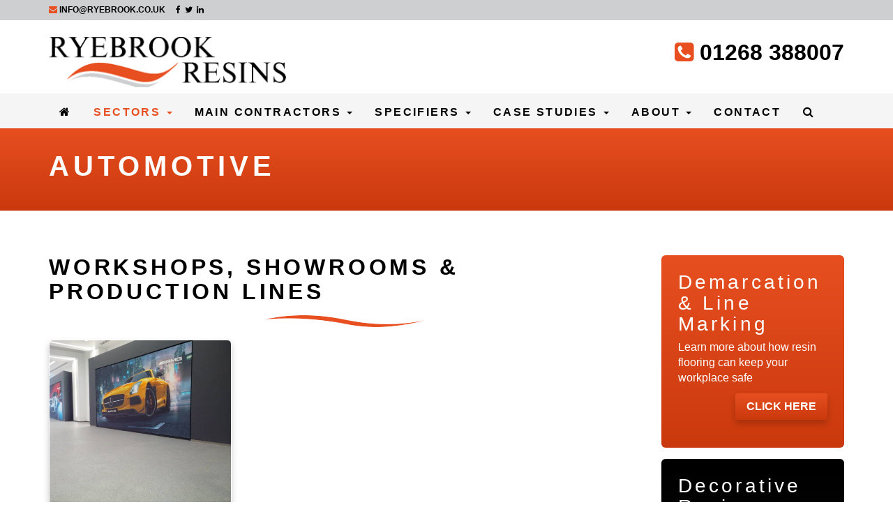

--- FILE ---
content_type: text/html; charset=UTF-8
request_url: https://www.ryebrook.co.uk/sectors/automotive
body_size: 4884
content:

    <!DOCTYPE html>
    <html lang="en">
		
    <head>
	
	
<!-- Google Tag Manager -->
<script>(function(w,d,s,l,i){w[l]=w[l]||[];w[l].push({'gtm.start':
new Date().getTime(),event:'gtm.js'});var f=d.getElementsByTagName(s)[0],
j=d.createElement(s),dl=l!='dataLayer'?'&l='+l:'';j.async=true;j.src=
'https://www.googletagmanager.com/gtm.js?id='+i+dl;f.parentNode.insertBefore(j,f);
})(window,document,'script','dataLayer','GTM-NHHWQVH');</script>
<!-- End Google Tag Manager -->
	
    <meta charset="utf-8">
    <meta http-equiv="X-UA-Compatible" content="IE=edge">
    <meta name="viewport" content="width=device-width, initial-scale=1">

    <!-- - - - - - - - - -

     Website by CS One
     http://www.csone.co.uk

    - - - - -  - - - - - -->

    <!-- SEO Meta Tags -->
    <title>Resin Flooring Solutions for the Automotive Industry</title>
    <meta name="keywords" content="automotive flooring, automotive resin flooring">
    <meta name="description" content="Supplying and installing resin flooring solutions in the automotive industry encompassing workshops, high end show rooms and production lines.">
    
    <!-- OG Meta Tags -->
    	
	<meta name="google-site-verification" content="0wbKNGJYFN1fiwRNz9WIyDp8tWK6TeZ8ihX_V37B6Ww" />

    <!-- Favicon -->
    <link rel="icon" type="image/png" href="/favicon.png"/>

    <!-- Compiled & Minified CSS -->
    <link href="/assets/css/app.css" rel="stylesheet">

        <script src='https://www.google.com/recaptcha/api.js'></script>
    
    <!-- HTML5 shim and Respond.js for IE8 - must load locally -->
    <!--[if lt IE 9]>
    <script src="/assets/js/ie8.js"></script><![endif]-->
	
	 
	<!--<link rel="stylesheet" type="text/css" href="//cdnjs.cloudflare.com/ajax/libs/cookieconsent2/3.0.3/cookieconsent.min.css"/>
	<script src="//cdnjs.cloudflare.com/ajax/libs/cookieconsent2/3.0.3/cookieconsent.min.js"></script>-->


</head>

    <body class="generic">
		
		<!-- Google Tag Manager (noscript) -->
		<noscript><iframe src="https://www.googletagmanager.com/ns.html?id=GTM-NHHWQVH"
		height="0" width="0" style="display:none;visibility:hidden"></iframe></noscript>
		<!-- End Google Tag Manager (noscript) -->			
		
    <!-- Global site tag (gtag.js) - Google Analytics -->
<script async src="https://www.googletagmanager.com/gtag/js?id=UA-29436718-1"></script>
<script>
  window.dataLayer = window.dataLayer || [];
  function gtag(){dataLayer.push(arguments);}
  gtag('js', new Date());

  gtag('config', 'UA-29436718-1');
</script>

<!-- Cookie Consent v2 
<script type="text/javascript" charset="UTF-8" src="//cdn.cookie-script.com/s/4369b621e44dd940c83b2ef6001d6941.js"></script>--><div class="wrapper">	<header>

	
		<div class="container-fluid hidden-xs bgsilvera">
			<div class="container">
				
				<div class="row">
					<div class="col-xs-12 col-ms-12 col-sm-4 col-md-4 col-lg-4">
						
						<ul class="topmenul">
														<li class="first uc"><span class="enc-mail">&#105;&#110;&#102;&#111;&#64;&#114;&#121;&#101;&#98;&#114;&#111;&#111;&#107;&#46;&#99;&#111;&#46;&#117;&#107;</span></li><li class="social"><a href="https://www.facebook.com/RyebrookResins" target="_blank"><i class="fa fa-facebook"></i></a></li><li class="social"><a href="https://twitter.com/ryebrookresins" target="_blank"><i class="fa fa-twitter"></i></a></li><li class="social"><a href="https://uk.linkedin.com/company/ryebrook-resins-ltd-" target="_blank"><i class="fa fa-linkedin"></i></a></li>						</ul>
						
					</div>
					<div class="col-xs-12 col-ms-12 col-sm-4 col-md-4 col-lg-4 center">
						
					</div>
					<div class="col-xs-12 col-ms-12 col-sm-4 col-md-4 col-lg-4 rightc">
											</div>
				</div>
			</div>
		</div>

		<!-- NON UI HEADER -->
		<div class="container-fluid hidden-xs padtbsm">
			<div class="container">
				<div class="row">
					<div class="col-xs-12 col-ms-12 col-sm-6 col-md-6 col-lg-6">
						<a href="/" class="logo"><img src="/assets/images/logo.png" alt="Logo" /> </a>
					</div>

					<div class="col-xs-12 col-ms-12 col-sm-6 col-md-6 col-lg-6 contact rightc">
						<a href="tel:01268388007" class="phone"><i class="fa fa-phone-square color1a"></i>  <strong class="dark">01268 388007</strong></a>
					</div>
				</div>
			</div>
		</div>

		<!-- UI Fixed navbar -->
		<nav class="navbar" role="navigation">
			<div class="container relative">
				<div class="navbar-header">
					
                   <button type="button" class="navbar-toggle collapsed" data-toggle="collapse" data-target="#navbar" aria-expanded="false" aria-controls="navbar">
                    <span class="sr-only">Toggle navigation</span>
                    <span class="icon-bar"></span>
                    <span class="icon-bar"></span>
                    <span class="icon-bar"></span>
                </button>
				<a href="tel:01268388007" class="phone mobile visible-xs visible-ms"><i class="fa fa-phone-square color1a"></i></a>
				<a href="#" data-toggle="modal" data-target="#rcallback" class="phone mobile visible-xs visible-ms"><i class="fa fa-comment color1a"></i></a>
				
					<a href="/" class="navbar-brand visible-xs"><img src="/assets/images/logo.png" alt="Logo" /></a>
				</div>

				<div id="navbar" class="navbar-collapse collapse">

					<ul class="nav navbar-nav">
<li class="first "><a href="/"><i class="fa fa-home"></i></a></li><li class="dropdown yamm-fw active"><a href="javascript:;" class="dropdown-toggle" data-toggle="dropdown">Sectors <b class="caret"></b></a>
<ul class="dropdown-menu"><li class=""><a href="/sectors/resin-floors-for-kitchens">Resin Floors for Kitchens</a></li>
<li class=""><a href="/sectors/industrial-resin-flooring">Industrial</a></li>
<li class=""><a href="/sectors/warehouse-and-storage-flooring">Warehouse & Storage</a></li>
<li class=""><a href="/sectors/food-and-beverage">Food & Beverage</a></li>
<li class=""><a href="/sectors/pharmaceutical-flooring">Pharmaceutical/Healthcare</a></li>
<li class=""><a href="/sectors/railways-and-airports">Railways & Airports</a></li>
<li class="active"><a href="/sectors/automotive">Automotive</a></li>
<li class=""><a href="/sectors/demarcation-and-line-marking">Demarcation & Line Marking</a></li>
<li class=""><a href="/sectors/public-sector">Public Sector</a></li>
<li class=""><a href="/sectors/retail">Retail</a></li>
<li class=""><a href="/sectors/leisure-and-hospitality">Leisure & Hospitality</a></li>
<li class=""><a href="/sectors/coved-skirting-and-wall-covering">Coved Skirting & Wall Covering</a></li>
</ul>
</li>
<li class="dropdown yamm-fw"><a href="javascript:;" class="dropdown-toggle" data-toggle="dropdown">Main Contractors <b class="caret"></b></a>
<ul class="dropdown-menu"><li class=""><a href="/main-contractors/main-contractors-area">Main Contractors Area</a></li>
<li class=""><a href="/main-contractors/request-a-quote">Request A Quote</a></li>
<li class=""><a href="/main-contractors/product-substitution">Product Substitution</a></li>
<li class=""><a href="/main-contractors/installers-of-leading-manufacturers-resin-products">Installers of Leading Manufacturers Resin Products</a></li>
</ul>
</li>
<li class="dropdown yamm-fw"><a href="javascript:;" class="dropdown-toggle" data-toggle="dropdown">Specifiers <b class="caret"></b></a>
<ul class="dropdown-menu"><li class=""><a href="/specifiers-area/specifiers">Specifiers Area</a></li>
<li class=""><a href="/specifiers-area/technical-data-sheets">Technical Data Sheets</a></li>
<li class=""><a href="/specifiers-area/ferfa-types-of-synthetic-resin-flooring">FeRFA Types of Synthetic Resin Flooring</a></li>
<li class=""><a href="/specifiers-area/technical-faqs">Technical FAQs</a></li>
</ul>
</li>
<li class="dropdown yamm-fw"><a href="javascript:;" class="dropdown-toggle" data-toggle="dropdown">Case Studies <b class="caret"></b></a>
<ul class="dropdown-menu"><li class=""><a href="/case-studies/metropolitan-wharf-london">Metropolitan Wharf, London</a></li>
</ul>
</li>
<li class="dropdown yamm-fw"><a href="javascript:;" class="dropdown-toggle" data-toggle="dropdown">About <b class="caret"></b></a>
<ul class="dropdown-menu"><li class=""><a href="/about/about-ryebrook-resins-flooring-ltd">About</a></li>
<li class=""><a href="/about/history">History</a></li>
<li class=""><a href="/about/accreditations">Accreditations & Associated Bodies</a></li>
<li class=""><a href="/about/meet-the-team">Head Office Team</a></li>
<li class=""><a href="/about/career-opportunities">Career Opportunities</a></li>
</ul>
</li>
<li class=""><a href="/contact-us">Contact</a></li>
<li class="last"><a data-toggle="collapse" href="#search" style="z-index:900;"><i class="fa fa-search"></i></a></li></ul>
					
					
										

				</div>
				<!--/.nav-collapse -->
				
			</div>
			
		</nav>
		
		<!-- NAV SEARCH DROPDOWN -->
		<div class="collapse" id="search">
			<div class="container">
				<div class="row">

					<div class="col-xs-12 col-ms-12 col-sm-12 col-md-12 col-lg-12">

							<form action="/search-results" method="post">

								<div class="form-group">
									<div class="input-group add-on">
									  <input class="form-control"  placeholder="search..." name="search" id="srch-term" type="text">
									  <div class="input-group-btn">
										<button class="btn btn-default" style="padding:0.5em 1em;"><i class="fa fa-search"></i></button>
									  </div>
									</div>
								</div>

							</form>


						

					</div>

				</div>
			</div>
		</div>

	</header>
		
	
	
	
<a href="javascript:" id="return-to-top"><i class="fa fa-chevron-up"></i></a>
	
	

<!-- REQUEST A CALLBACK MODAL -->
		
	<div class="container-fluid bggradcolor1 padtbmd">
		<div class="container">
			<div class="row">
				<div class="col-xs-12 col-ms-12 col-sm-12 col-md-12 col-lg-12">
				<h1 class="xlg3 uc"><strong>Automotive</strong></h1>
				</div>
			</div>
		</div>
	</div>
	
	
	
	<div class="container-fluid padtblg">
		<div class="container">
			
			<div class="row">
				
				<div class="col-xs-12 col-ms-12 col-sm-8 col-md-8 col-lg-9">
				
									
				<h2 class="xlg4 uc"><strong>Workshops, Showrooms & Production Lines</strong></h2><div class="wavebar"></div><p><div class="row"><div class="col-xs-12 col-ms-6 col-sm-6 col-md-6 col-lg-4 gallery equal"><a href="/assets/uploaded/images/gallery/showroom.jpg" data-toggle="lightbox" data-title="" data-gallery="gallery"  title="" class="gallery-item"><div class="image imgstyle" style="background-image:url('/assets/uploaded/images/gallery/thumbs/showroom.jpg');" alt=""></div></a><br></div></div></p> <p>From workshops and production lines to high end automotive showrooms, Ryebrook Resins can supply and install a resin floor that matches the demands of its environment whilst reflecting corporate branding designs.&nbsp;</p> <p>Whether you require a hard wearing, durable resin flooring for a demanding&nbsp;production line, to a comfortable, chemical resistance workshop area, or&nbsp;a decorative flooring reflecting the corporate brand in a showroom,&nbsp;a resin flooring&nbsp;is an ideal solution for your flooring needs.</p> <p>Tailored&nbsp;to its environment, a resin flooring can provide you with a floor that works for its intended use, ensuring you maintain&nbsp;a safe and professional workshop.&nbsp;&nbsp;It can also be laid to make a visual statement whilst still providing an easy to clean surface which remains looking good well into the future.</p> <ul class="tick"> <li>Impact Damage <em>- reducing the damage from tools and machinery</em></li> <li>Demarcation &amp; Line Marking <em>- maintaining a safe and professional workshop</em></li> <li>Chemical resistance <em>- providing a chemical barrier to the substrate against fluids such as engine oil and break fluid</em></li> <li>Decorative flooring incorporating company branding</li> </ul> <p>Our team is here to help you select the right resin flooring solution for your automotive environment, and provide you with a seamless point of contact for the supply and installation of your chosen flooring.</p> <hr /> <p><strong>Automotive Environment Resin Flooring - Recommended Ryebrook Branded Products</strong></p> <ul class="tick"> <li><a href="https://www.ryebrook.co.uk/products/epoxy-resins/ryeflow">Ryeflow</a></li> <li><a href="https://www.ryebrook.co.uk/products/floor-coatings/ryetech-plus">Ryetech Plus&nbsp;</a></li> </ul>				
				</div>

				<div class="col-xs-12 col-ms-12 col-sm-4 col-md-4 col-lg-3">
					<div class="sidebar">


    


<!-- Sidebar ID 5 -->


    <div class="sidebar-item type4"><div class="box bggradcolor1"><h3>Demarcation & Line <span>Marking</span></h3>
                    <p>Learn more about how resin flooring can keep your workplace safe</p><a href="/sectors/demarcation-and-line-marking" class="btn btn-default fright">click here</a><div class="clear"></div></div></div>


<!-- Sidebar ID 6 -->


    <div class="sidebar-item type4"><div class="box bggradcolor2"><h3>Decorative Resin <span>Products</span></h3>
                    <p>Take a look at our selection of decorative resin flooring options</p><a href="/products/decorative-resin-flooring" class="btn btn-default fright">read more</a><div class="clear"></div></div></div>


<!-- Sidebar ID 7 -->


    <div class="sidebar-item type4"><div class="box bggradsilvera"><h3>Contact <span>Us</span></h3>
                    <p>Speak to a member of our team for more information on any of our products and services</p><a href="/contact-us" class="btn btn-default fright">contact us</a><div class="clear"></div></div></div>
</div>
				</div>


			</div>

		</div>
	</div>
</div><footer class="footer">

	<div class="container-fluid padtblg bglight">
		<div class="container">

			<div class="row">
				
				<div class="col-xs-12 col-ms-6 col-sm-4 col-md-4 col-lg-4 equal">
					
					<h4 class="uc xlg5"><strong>Contact Us</strong><i class="fa fa-comment color1a fright"></i></h4>
					
										
					<p><a href="tel:01268388007"><i class="fa fa-phone color1a"></i> 01268 388007</a><br><span class="enc-mail">&#105;&#110;&#102;&#111;&#64;&#114;&#121;&#101;&#98;&#114;&#111;&#111;&#107;&#46;&#99;&#111;&#46;&#117;&#107;</span></p><p></p>					
					<div class="clearbox"></div>
				</div>
				
					
				<div class="col-xs-12 col-ms-6 col-sm-4 col-md-4 col-lg-4 equal">

					<h4 class="uc xlg5"><strong>Opening Times</strong><i class="fa fa-clock-o color1a fright"></i></h4>
										<div class="opening-times">
            <ul class="list noline"><li>Monday to Friday: <span>09:00 - 17:00</span></li></ul></div>					
					<div class="clearbox"></div>
					
					<h4 class="uc xlg5"><strong>Follow Us</strong><i class="fa fa-search color1a fright"></i></h4>
					<a href="https://www.facebook.com/RyebrookResins" target="_blank"><i class="fa fa-facebook fa-2x facebook"></i></a>&nbsp;&nbsp;<a href="https://twitter.com/ryebrookresins" target="_blank"><i class="fa fa-twitter fa-2x twitter"></i></a>&nbsp;&nbsp;<a href="https://uk.linkedin.com/company/ryebrook-resins-ltd-" target="_blank"><i class="fa fa-linkedin fa-2x linkedin"></i></a>&nbsp;&nbsp;					
					<div class="clearbox"></div>
				</div>


				<div class="col-xs-12 col-ms-6 col-sm-4 col-md-4 col-lg-4 equal">
					
					<h4 class="uc xlg5"><strong>Accreditations</strong><i class="fa fa-trophy color1a fright"></i></h4>
					<img src="/assets/images/accredit.jpg" class="img-responsive" alt="Ryebrook Designs">
					<div class="clearbox"></div>
										
					<div class="clearbox"></div>
				</div>


			</div>

		</div>
	</div>
	

	<div class="container-fluid padtblg bgdark">
		<div class="container">

			<div class="row">

				<div class="col-xs-12 col-ms-6 col-sm-6 col-md-6 col-lg-6 leftc">
					<p>&copy; 2017 - 2026 <strong>Ryebrook Resins</strong></p>
				</div>
				<div class="col-xs-12 col-ms-6 col-sm-6 col-md-6 col-lg-6 rightc">
					<p><a href="http://www.csone.co.uk/web-design/website-design.php" rel="nofollow">Website Design</a> &amp; <a href="http://www.csone.co.uk/web-design/search-engine-optimisation.php" rel="nofollow">SEO</a> by <a href="http://www.csone.co.uk" rel="nofollow"><strong>CS One Designers LLP</strong></a>
					</p>
				</div>
				
			</div>
			
		</div>
	</div>


</footer>






<script src="https://ajax.googleapis.com/ajax/libs/jquery/1.11.2/jquery.min.js"></script>
<script type="text/javascript" src="https://code.jquery.com/ui/1.9.2/jquery-ui.min.js"></script>


<script src="/assets/js/app.min.js"></script>

<script>
	function showDiv() {
   document.getElementById('thanksDiv').style.display = "block";
}
</script>

<script type="text/javascript" src="/assets/components/modernizr/modernizr.js"></script>
		
    </body>
    </html>

<!-- PHP Execution Time: 0.0272870 Seconds -->


--- FILE ---
content_type: application/javascript
request_url: https://www.ryebrook.co.uk/assets/js/app.min.js
body_size: 37763
content:
function countCSSRules(){function t(t){var s=0;if(t&&t.cssRules){for(var n=0,o=t.cssRules.length;n<o;n++)t.cssRules[n].selectorText&&(s+=t.cssRules[n].selectorText.split(",").length);i+="\nFile: "+(t.href?t.href:"inline <style> tag"),i+="\nRules: "+t.cssRules.length,i+="\nSelectors: "+s,i+="\n--------------------------",s>=4096&&(e+="\n********************************\nWARNING:\n There are "+s+" CSS rules in the stylesheet "+t.href+" - IE will ignore the last "+(s-4096)+" rules!\n")}}var e="",i="";if(document.styleSheets){for(var s=0;s<document.styleSheets.length;s++)t(document.styleSheets[s]);console.log(i),e&&alert(e)}}function initialize(t){var e={zoom:11,mapTypeId:google.maps.MapTypeId.ROADMAP,zoomControl:!0,scrollwheel:!1,styles:[{featureType:"landscape",stylers:[{hue:"#FFBB00"},{saturation:43.400000000000006},{lightness:37.599999999999994},{gamma:1}]},{featureType:"road.highway",stylers:[{hue:"#FFC200"},{saturation:-61.8},{lightness:45.599999999999994},{gamma:1}]},{featureType:"road.arterial",stylers:[{hue:"#FF0300"},{saturation:-100},{lightness:51.19999999999999},{gamma:1}]},{featureType:"road.local",stylers:[{hue:"#FF0300"},{saturation:-100},{lightness:52},{gamma:1}]},{featureType:"water",stylers:[{hue:"#0078FF"},{saturation:-13.200000000000003},{lightness:2.4000000000000057},{gamma:1}]},{featureType:"poi",stylers:[{hue:"#00FF6A"},{saturation:-1.0989010989011234},{lightness:11.200000000000017},{gamma:1}]}]};$("#"+t).length&&(map=new google.maps.Map(document.getElementById(t),e)),marker=new google.maps.Marker({map:map,animation:google.maps.Animation.DROP,icon:"/assets/images/mapmarker.png"}),google.maps.event.addDomListener(window,"resize",function(){var t=map.getCenter();google.maps.event.trigger(map,"resize"),map.setCenter(t)})}function toggleIcon(t){$(t.target).prev(".panel-heading").find(".more-less").toggleClass("fa-plus fa-minus")}if(jQuery.easing.jswing=jQuery.easing.swing,jQuery.extend(jQuery.easing,{def:"easeOutQuad",swing:function(t,e,i,s,n){return jQuery.easing[jQuery.easing.def](t,e,i,s,n)},easeInQuad:function(t,e,i,s,n){return s*(e/=n)*e+i},easeOutQuad:function(t,e,i,s,n){return-s*(e/=n)*(e-2)+i},easeInOutQuad:function(t,e,i,s,n){return(e/=n/2)<1?s/2*e*e+i:-s/2*(--e*(e-2)-1)+i},easeInCubic:function(t,e,i,s,n){return s*(e/=n)*e*e+i},easeOutCubic:function(t,e,i,s,n){return s*((e=e/n-1)*e*e+1)+i},easeInOutCubic:function(t,e,i,s,n){return(e/=n/2)<1?s/2*e*e*e+i:s/2*((e-=2)*e*e+2)+i},easeInQuart:function(t,e,i,s,n){return s*(e/=n)*e*e*e+i},easeOutQuart:function(t,e,i,s,n){return-s*((e=e/n-1)*e*e*e-1)+i},easeInOutQuart:function(t,e,i,s,n){return(e/=n/2)<1?s/2*e*e*e*e+i:-s/2*((e-=2)*e*e*e-2)+i},easeInQuint:function(t,e,i,s,n){return s*(e/=n)*e*e*e*e+i},easeOutQuint:function(t,e,i,s,n){return s*((e=e/n-1)*e*e*e*e+1)+i},easeInOutQuint:function(t,e,i,s,n){return(e/=n/2)<1?s/2*e*e*e*e*e+i:s/2*((e-=2)*e*e*e*e+2)+i},easeInSine:function(t,e,i,s,n){return-s*Math.cos(e/n*(Math.PI/2))+s+i},easeOutSine:function(t,e,i,s,n){return s*Math.sin(e/n*(Math.PI/2))+i},easeInOutSine:function(t,e,i,s,n){return-s/2*(Math.cos(Math.PI*e/n)-1)+i},easeInExpo:function(t,e,i,s,n){return 0==e?i:s*Math.pow(2,10*(e/n-1))+i},easeOutExpo:function(t,e,i,s,n){return e==n?i+s:s*(1-Math.pow(2,-10*e/n))+i},easeInOutExpo:function(t,e,i,s,n){return 0==e?i:e==n?i+s:(e/=n/2)<1?s/2*Math.pow(2,10*(e-1))+i:s/2*(2-Math.pow(2,-10*--e))+i},easeInCirc:function(t,e,i,s,n){return-s*(Math.sqrt(1-(e/=n)*e)-1)+i},easeOutCirc:function(t,e,i,s,n){return s*Math.sqrt(1-(e=e/n-1)*e)+i},easeInOutCirc:function(t,e,i,s,n){return(e/=n/2)<1?-s/2*(Math.sqrt(1-e*e)-1)+i:s/2*(Math.sqrt(1-(e-=2)*e)+1)+i},easeInElastic:function(t,e,i,s,n){var o=1.70158,r=0,a=s;if(0==e)return i;if(1==(e/=n))return i+s;if(r||(r=.3*n),a<Math.abs(s)){a=s;var o=r/4}else var o=r/(2*Math.PI)*Math.asin(s/a);return-a*Math.pow(2,10*(e-=1))*Math.sin(2*(e*n-o)*Math.PI/r)+i},easeOutElastic:function(t,e,i,s,n){var o=1.70158,r=0,a=s;if(0==e)return i;if(1==(e/=n))return i+s;if(r||(r=.3*n),a<Math.abs(s)){a=s;var o=r/4}else var o=r/(2*Math.PI)*Math.asin(s/a);return a*Math.pow(2,-10*e)*Math.sin(2*(e*n-o)*Math.PI/r)+s+i},easeInOutElastic:function(t,e,i,s,n){var o=1.70158,r=0,a=s;if(0==e)return i;if(2==(e/=n/2))return i+s;if(r||(r=.3*n*1.5),a<Math.abs(s)){a=s;var o=r/4}else var o=r/(2*Math.PI)*Math.asin(s/a);return e<1?-.5*a*Math.pow(2,10*(e-=1))*Math.sin(2*(e*n-o)*Math.PI/r)+i:a*Math.pow(2,-10*(e-=1))*Math.sin(2*(e*n-o)*Math.PI/r)*.5+s+i},easeInBack:function(t,e,i,s,n,o){return void 0==o&&(o=1.70158),s*(e/=n)*e*((o+1)*e-o)+i},easeOutBack:function(t,e,i,s,n,o){return void 0==o&&(o=1.70158),s*((e=e/n-1)*e*((o+1)*e+o)+1)+i},easeInOutBack:function(t,e,i,s,n,o){return void 0==o&&(o=1.70158),(e/=n/2)<1?s/2*e*e*((1+(o*=1.525))*e-o)+i:s/2*((e-=2)*e*((1+(o*=1.525))*e+o)+2)+i},easeInBounce:function(t,e,i,s,n){return s-jQuery.easing.easeOutBounce(t,n-e,0,s,n)+i},easeOutBounce:function(t,e,i,s,n){return(e/=n)<1/2.75?7.5625*s*e*e+i:e<2/2.75?s*(7.5625*(e-=1.5/2.75)*e+.75)+i:e<2.5/2.75?s*(7.5625*(e-=2.25/2.75)*e+.9375)+i:s*(7.5625*(e-=2.625/2.75)*e+.984375)+i},easeInOutBounce:function(t,e,i,s,n){return e<n/2?.5*jQuery.easing.easeInBounce(t,2*e,0,s,n)+i:.5*jQuery.easing.easeOutBounce(t,2*e-n,0,s,n)+.5*s+i}}),"undefined"==typeof jQuery)throw new Error("Bootstrap's JavaScript requires jQuery");+function($){"use strict";var t=$.fn.jquery.split(" ")[0].split(".");if(t[0]<2&&t[1]<9||1==t[0]&&9==t[1]&&t[2]<1)throw new Error("Bootstrap's JavaScript requires jQuery version 1.9.1 or higher")}(jQuery),function($){"use strict";function t(){var t=document.createElement("bootstrap"),e={WebkitTransition:"webkitTransitionEnd",MozTransition:"transitionend",OTransition:"oTransitionEnd otransitionend",transition:"transitionend"};for(var i in e)if(void 0!==t.style[i])return{end:e[i]};return!1}$.fn.emulateTransitionEnd=function(t){var e=!1,i=this;$(this).one("bsTransitionEnd",function(){e=!0});var s=function(){e||$(i).trigger($.support.transition.end)};return setTimeout(s,t),this},$(function(){$.support.transition=t(),$.support.transition&&($.event.special.bsTransitionEnd={bindType:$.support.transition.end,delegateType:$.support.transition.end,handle:function(t){if($(t.target).is(this))return t.handleObj.handler.apply(this,arguments)}})})}(jQuery),function($){"use strict";function t(t){return this.each(function(){var e=$(this),s=e.data("bs.alert");s||e.data("bs.alert",s=new i(this)),"string"==typeof t&&s[t].call(e)})}var e='[data-dismiss="alert"]',i=function(t){$(t).on("click",e,this.close)};i.VERSION="3.3.5",i.TRANSITION_DURATION=150,i.prototype.close=function(t){function e(){o.detach().trigger("closed.bs.alert").remove()}var s=$(this),n=s.attr("data-target");n||(n=s.attr("href"),n=n&&n.replace(/.*(?=#[^\s]*$)/,""));var o=$(n);t&&t.preventDefault(),o.length||(o=s.closest(".alert")),o.trigger(t=$.Event("close.bs.alert")),t.isDefaultPrevented()||(o.removeClass("in"),$.support.transition&&o.hasClass("fade")?o.one("bsTransitionEnd",e).emulateTransitionEnd(i.TRANSITION_DURATION):e())};var s=$.fn.alert;$.fn.alert=t,$.fn.alert.Constructor=i,$.fn.alert.noConflict=function(){return $.fn.alert=s,this},$(document).on("click.bs.alert.data-api",e,i.prototype.close)}(jQuery),function($){"use strict";function t(t){return this.each(function(){var i=$(this),s=i.data("bs.button"),n="object"==typeof t&&t;s||i.data("bs.button",s=new e(this,n)),"toggle"==t?s.toggle():t&&s.setState(t)})}var e=function(t,i){this.$element=$(t),this.options=$.extend({},e.DEFAULTS,i),this.isLoading=!1};e.VERSION="3.3.5",e.DEFAULTS={loadingText:"loading..."},e.prototype.setState=function(t){var e="disabled",i=this.$element,s=i.is("input")?"val":"html",n=i.data();t+="Text",null==n.resetText&&i.data("resetText",i[s]()),setTimeout($.proxy(function(){i[s](null==n[t]?this.options[t]:n[t]),"loadingText"==t?(this.isLoading=!0,i.addClass(e).attr(e,e)):this.isLoading&&(this.isLoading=!1,i.removeClass(e).removeAttr(e))},this),0)},e.prototype.toggle=function(){var t=!0,e=this.$element.closest('[data-toggle="buttons"]');if(e.length){var i=this.$element.find("input");"radio"==i.prop("type")?(i.prop("checked")&&(t=!1),e.find(".active").removeClass("active"),this.$element.addClass("active")):"checkbox"==i.prop("type")&&(i.prop("checked")!==this.$element.hasClass("active")&&(t=!1),this.$element.toggleClass("active")),i.prop("checked",this.$element.hasClass("active")),t&&i.trigger("change")}else this.$element.attr("aria-pressed",!this.$element.hasClass("active")),this.$element.toggleClass("active")};var i=$.fn.button;$.fn.button=t,$.fn.button.Constructor=e,$.fn.button.noConflict=function(){return $.fn.button=i,this},$(document).on("click.bs.button.data-api",'[data-toggle^="button"]',function(e){var i=$(e.target);i.hasClass("btn")||(i=i.closest(".btn")),t.call(i,"toggle"),$(e.target).is('input[type="radio"]')||$(e.target).is('input[type="checkbox"]')||e.preventDefault()}).on("focus.bs.button.data-api blur.bs.button.data-api",'[data-toggle^="button"]',function(t){$(t.target).closest(".btn").toggleClass("focus",/^focus(in)?$/.test(t.type))})}(jQuery),function($){"use strict";function t(t){return this.each(function(){var i=$(this),s=i.data("bs.carousel"),n=$.extend({},e.DEFAULTS,i.data(),"object"==typeof t&&t),o="string"==typeof t?t:n.slide;s||i.data("bs.carousel",s=new e(this,n)),"number"==typeof t?s.to(t):o?s[o]():n.interval&&s.pause().cycle()})}var e=function(t,e){this.$element=$(t),this.$indicators=this.$element.find(".carousel-indicators"),this.options=e,this.paused=null,this.sliding=null,this.interval=null,this.$active=null,this.$items=null,this.options.keyboard&&this.$element.on("keydown.bs.carousel",$.proxy(this.keydown,this)),"hover"==this.options.pause&&!("ontouchstart"in document.documentElement)&&this.$element.on("mouseenter.bs.carousel",$.proxy(this.pause,this)).on("mouseleave.bs.carousel",$.proxy(this.cycle,this))};e.VERSION="3.3.5",e.TRANSITION_DURATION=600,e.DEFAULTS={interval:5e3,pause:"hover",wrap:!0,keyboard:!0},e.prototype.keydown=function(t){if(!/input|textarea/i.test(t.target.tagName)){switch(t.which){case 37:this.prev();break;case 39:this.next();break;default:return}t.preventDefault()}},e.prototype.cycle=function(t){return t||(this.paused=!1),this.interval&&clearInterval(this.interval),this.options.interval&&!this.paused&&(this.interval=setInterval($.proxy(this.next,this),this.options.interval)),this},e.prototype.getItemIndex=function(t){return this.$items=t.parent().children(".item"),this.$items.index(t||this.$active)},e.prototype.getItemForDirection=function(t,e){var i=this.getItemIndex(e);if(("prev"==t&&0===i||"next"==t&&i==this.$items.length-1)&&!this.options.wrap)return e;var s="prev"==t?-1:1,n=(i+s)%this.$items.length;return this.$items.eq(n)},e.prototype.to=function(t){var e=this,i=this.getItemIndex(this.$active=this.$element.find(".item.active"));if(!(t>this.$items.length-1||t<0))return this.sliding?this.$element.one("slid.bs.carousel",function(){e.to(t)}):i==t?this.pause().cycle():this.slide(t>i?"next":"prev",this.$items.eq(t))},e.prototype.pause=function(t){return t||(this.paused=!0),this.$element.find(".next, .prev").length&&$.support.transition&&(this.$element.trigger($.support.transition.end),this.cycle(!0)),this.interval=clearInterval(this.interval),this},e.prototype.next=function(){if(!this.sliding)return this.slide("next")},e.prototype.prev=function(){if(!this.sliding)return this.slide("prev")},e.prototype.slide=function(t,i){var s=this.$element.find(".item.active"),n=i||this.getItemForDirection(t,s),o=this.interval,r="next"==t?"left":"right",a=this;if(n.hasClass("active"))return this.sliding=!1;var l=n[0],h=$.Event("slide.bs.carousel",{relatedTarget:l,direction:r});if(this.$element.trigger(h),!h.isDefaultPrevented()){if(this.sliding=!0,o&&this.pause(),this.$indicators.length){this.$indicators.find(".active").removeClass("active");var d=$(this.$indicators.children()[this.getItemIndex(n)]);d&&d.addClass("active")}var c=$.Event("slid.bs.carousel",{relatedTarget:l,direction:r});return $.support.transition&&this.$element.hasClass("slide")?(n.addClass(t),n[0].offsetWidth,s.addClass(r),n.addClass(r),s.one("bsTransitionEnd",function(){n.removeClass([t,r].join(" ")).addClass("active"),s.removeClass(["active",r].join(" ")),a.sliding=!1,setTimeout(function(){a.$element.trigger(c)},0)}).emulateTransitionEnd(e.TRANSITION_DURATION)):(s.removeClass("active"),n.addClass("active"),this.sliding=!1,this.$element.trigger(c)),o&&this.cycle(),this}};var i=$.fn.carousel;$.fn.carousel=t,$.fn.carousel.Constructor=e,$.fn.carousel.noConflict=function(){return $.fn.carousel=i,this};var s=function(e){var i,s=$(this),n=$(s.attr("data-target")||(i=s.attr("href"))&&i.replace(/.*(?=#[^\s]+$)/,""));if(n.hasClass("carousel")){var o=$.extend({},n.data(),s.data()),r=s.attr("data-slide-to");r&&(o.interval=!1),t.call(n,o),r&&n.data("bs.carousel").to(r),e.preventDefault()}};$(document).on("click.bs.carousel.data-api","[data-slide]",s).on("click.bs.carousel.data-api","[data-slide-to]",s),$(window).on("load",function(){$('[data-ride="carousel"]').each(function(){var e=$(this);t.call(e,e.data())})})}(jQuery),function($){"use strict";function t(t){var e,i=t.attr("data-target")||(e=t.attr("href"))&&e.replace(/.*(?=#[^\s]+$)/,"");return $(i)}function e(t){return this.each(function(){var e=$(this),s=e.data("bs.collapse"),n=$.extend({},i.DEFAULTS,e.data(),"object"==typeof t&&t);!s&&n.toggle&&/show|hide/.test(t)&&(n.toggle=!1),s||e.data("bs.collapse",s=new i(this,n)),"string"==typeof t&&s[t]()})}var i=function(t,e){this.$element=$(t),this.options=$.extend({},i.DEFAULTS,e),this.$trigger=$('[data-toggle="collapse"][href="#'+t.id+'"],[data-toggle="collapse"][data-target="#'+t.id+'"]'),this.transitioning=null,this.options.parent?this.$parent=this.getParent():this.addAriaAndCollapsedClass(this.$element,this.$trigger),this.options.toggle&&this.toggle()};i.VERSION="3.3.5",i.TRANSITION_DURATION=350,i.DEFAULTS={toggle:!0},i.prototype.dimension=function(){return this.$element.hasClass("width")?"width":"height"},i.prototype.show=function(){if(!this.transitioning&&!this.$element.hasClass("in")){var t,s=this.$parent&&this.$parent.children(".panel").children(".in, .collapsing");if(!(s&&s.length&&(t=s.data("bs.collapse"))&&t.transitioning)){var n=$.Event("show.bs.collapse");if(this.$element.trigger(n),!n.isDefaultPrevented()){s&&s.length&&(e.call(s,"hide"),t||s.data("bs.collapse",null));var o=this.dimension();this.$element.removeClass("collapse").addClass("collapsing")[o](0).attr("aria-expanded",!0),this.$trigger.removeClass("collapsed").attr("aria-expanded",!0),this.transitioning=1;var r=function(){this.$element.removeClass("collapsing").addClass("collapse in")[o](""),this.transitioning=0,this.$element.trigger("shown.bs.collapse")};if(!$.support.transition)return r.call(this);var a=$.camelCase(["scroll",o].join("-"));this.$element.one("bsTransitionEnd",$.proxy(r,this)).emulateTransitionEnd(i.TRANSITION_DURATION)[o](this.$element[0][a])}}}},i.prototype.hide=function(){if(!this.transitioning&&this.$element.hasClass("in")){var t=$.Event("hide.bs.collapse");if(this.$element.trigger(t),!t.isDefaultPrevented()){var e=this.dimension();this.$element[e](this.$element[e]())[0].offsetHeight,this.$element.addClass("collapsing").removeClass("collapse in").attr("aria-expanded",!1),this.$trigger.addClass("collapsed").attr("aria-expanded",!1),this.transitioning=1;var s=function(){this.transitioning=0,this.$element.removeClass("collapsing").addClass("collapse").trigger("hidden.bs.collapse")};if(!$.support.transition)return s.call(this);this.$element[e](0).one("bsTransitionEnd",$.proxy(s,this)).emulateTransitionEnd(i.TRANSITION_DURATION)}}},i.prototype.toggle=function(){this[this.$element.hasClass("in")?"hide":"show"]()},i.prototype.getParent=function(){return $(this.options.parent).find('[data-toggle="collapse"][data-parent="'+this.options.parent+'"]').each($.proxy(function(e,i){var s=$(i);this.addAriaAndCollapsedClass(t(s),s)},this)).end()},i.prototype.addAriaAndCollapsedClass=function(t,e){var i=t.hasClass("in");t.attr("aria-expanded",i),e.toggleClass("collapsed",!i).attr("aria-expanded",i)};var s=$.fn.collapse;$.fn.collapse=e,$.fn.collapse.Constructor=i,$.fn.collapse.noConflict=function(){return $.fn.collapse=s,this},$(document).on("click.bs.collapse.data-api",'[data-toggle="collapse"]',function(i){var s=$(this);s.attr("data-target")||i.preventDefault();var n=t(s),o=n.data("bs.collapse"),r=o?"toggle":s.data();e.call(n,r)})}(jQuery),function($){"use strict";function t(t){var e=t.attr("data-target");e||(e=t.attr("href"),e=e&&/#[A-Za-z]/.test(e)&&e.replace(/.*(?=#[^\s]*$)/,""));var i=e&&$(e);return i&&i.length?i:t.parent()}function e(e){e&&3===e.which||($(s).remove(),$(n).each(function(){var i=$(this),s=t(i),n={relatedTarget:this};s.hasClass("open")&&(e&&"click"==e.type&&/input|textarea/i.test(e.target.tagName)&&$.contains(s[0],e.target)||(s.trigger(e=$.Event("hide.bs.dropdown",n)),e.isDefaultPrevented()||(i.attr("aria-expanded","false"),s.removeClass("open").trigger("hidden.bs.dropdown",n))))}))}function i(t){return this.each(function(){var e=$(this),i=e.data("bs.dropdown");i||e.data("bs.dropdown",i=new o(this)),"string"==typeof t&&i[t].call(e)})}var s=".dropdown-backdrop",n='[data-toggle="dropdown"]',o=function(t){$(t).on("click.bs.dropdown",this.toggle)};o.VERSION="3.3.5",o.prototype.toggle=function(i){var s=$(this);if(!s.is(".disabled, :disabled")){var n=t(s),o=n.hasClass("open");if(e(),!o){"ontouchstart"in document.documentElement&&!n.closest(".navbar-nav").length&&$(document.createElement("div")).addClass("dropdown-backdrop").insertAfter($(this)).on("click",e);var r={relatedTarget:this};if(n.trigger(i=$.Event("show.bs.dropdown",r)),i.isDefaultPrevented())return;s.trigger("focus").attr("aria-expanded","true"),n.toggleClass("open").trigger("shown.bs.dropdown",r)}return!1}},o.prototype.keydown=function(e){if(/(38|40|27|32)/.test(e.which)&&!/input|textarea/i.test(e.target.tagName)){var i=$(this);if(e.preventDefault(),e.stopPropagation(),!i.is(".disabled, :disabled")){var s=t(i),o=s.hasClass("open");if(!o&&27!=e.which||o&&27==e.which)return 27==e.which&&s.find(n).trigger("focus"),i.trigger("click");var r=" li:not(.disabled):visible a",a=s.find(".dropdown-menu"+r);if(a.length){var l=a.index(e.target);38==e.which&&l>0&&l--,40==e.which&&l<a.length-1&&l++,~l||(l=0),a.eq(l).trigger("focus")}}}};var r=$.fn.dropdown;$.fn.dropdown=i,$.fn.dropdown.Constructor=o,$.fn.dropdown.noConflict=function(){return $.fn.dropdown=r,this},$(document).on("click.bs.dropdown.data-api",e).on("click.bs.dropdown.data-api",".dropdown form",function(t){t.stopPropagation()}).on("click.bs.dropdown.data-api",n,o.prototype.toggle).on("keydown.bs.dropdown.data-api",n,o.prototype.keydown).on("keydown.bs.dropdown.data-api",".dropdown-menu",o.prototype.keydown)}(jQuery),function($){"use strict";function t(t,i){return this.each(function(){var s=$(this),n=s.data("bs.modal"),o=$.extend({},e.DEFAULTS,s.data(),"object"==typeof t&&t);n||s.data("bs.modal",n=new e(this,o)),"string"==typeof t?n[t](i):o.show&&n.show(i)})}var e=function(t,e){this.options=e,this.$body=$(document.body),this.$element=$(t),this.$dialog=this.$element.find(".modal-dialog"),this.$backdrop=null,this.isShown=null,this.originalBodyPad=null,this.scrollbarWidth=0,this.ignoreBackdropClick=!1,this.options.remote&&this.$element.find(".modal-content").load(this.options.remote,$.proxy(function(){this.$element.trigger("loaded.bs.modal")},this))};e.VERSION="3.3.5",e.TRANSITION_DURATION=300,e.BACKDROP_TRANSITION_DURATION=150,e.DEFAULTS={backdrop:!0,keyboard:!0,show:!0},e.prototype.toggle=function(t){return this.isShown?this.hide():this.show(t)},e.prototype.show=function(t){var i=this,s=$.Event("show.bs.modal",{relatedTarget:t});this.$element.trigger(s),this.isShown||s.isDefaultPrevented()||(this.isShown=!0,this.checkScrollbar(),this.setScrollbar(),this.$body.addClass("modal-open"),this.escape(),this.resize(),this.$element.on("click.dismiss.bs.modal",'[data-dismiss="modal"]',$.proxy(this.hide,this)),this.$dialog.on("mousedown.dismiss.bs.modal",function(){i.$element.one("mouseup.dismiss.bs.modal",function(t){$(t.target).is(i.$element)&&(i.ignoreBackdropClick=!0)})}),this.backdrop(function(){var s=$.support.transition&&i.$element.hasClass("fade");i.$element.parent().length||i.$element.appendTo(i.$body),i.$element.show().scrollTop(0),i.adjustDialog(),s&&i.$element[0].offsetWidth,i.$element.addClass("in"),i.enforceFocus();var n=$.Event("shown.bs.modal",{relatedTarget:t});s?i.$dialog.one("bsTransitionEnd",function(){i.$element.trigger("focus").trigger(n)}).emulateTransitionEnd(e.TRANSITION_DURATION):i.$element.trigger("focus").trigger(n)}))},e.prototype.hide=function(t){t&&t.preventDefault(),t=$.Event("hide.bs.modal"),this.$element.trigger(t),this.isShown&&!t.isDefaultPrevented()&&(this.isShown=!1,this.escape(),this.resize(),$(document).off("focusin.bs.modal"),this.$element.removeClass("in").off("click.dismiss.bs.modal").off("mouseup.dismiss.bs.modal"),this.$dialog.off("mousedown.dismiss.bs.modal"),$.support.transition&&this.$element.hasClass("fade")?this.$element.one("bsTransitionEnd",$.proxy(this.hideModal,this)).emulateTransitionEnd(e.TRANSITION_DURATION):this.hideModal())},e.prototype.enforceFocus=function(){$(document).off("focusin.bs.modal").on("focusin.bs.modal",$.proxy(function(t){this.$element[0]===t.target||this.$element.has(t.target).length||this.$element.trigger("focus")},this))},e.prototype.escape=function(){this.isShown&&this.options.keyboard?this.$element.on("keydown.dismiss.bs.modal",$.proxy(function(t){27==t.which&&this.hide()},this)):this.isShown||this.$element.off("keydown.dismiss.bs.modal")},e.prototype.resize=function(){this.isShown?$(window).on("resize.bs.modal",$.proxy(this.handleUpdate,this)):$(window).off("resize.bs.modal")},e.prototype.hideModal=function(){var t=this;this.$element.hide(),this.backdrop(function(){t.$body.removeClass("modal-open"),t.resetAdjustments(),t.resetScrollbar(),t.$element.trigger("hidden.bs.modal")})},e.prototype.removeBackdrop=function(){this.$backdrop&&this.$backdrop.remove(),this.$backdrop=null},e.prototype.backdrop=function(t){var i=this,s=this.$element.hasClass("fade")?"fade":"";if(this.isShown&&this.options.backdrop){var n=$.support.transition&&s;if(this.$backdrop=$(document.createElement("div")).addClass("modal-backdrop "+s).appendTo(this.$body),this.$element.on("click.dismiss.bs.modal",$.proxy(function(t){if(this.ignoreBackdropClick)return void(this.ignoreBackdropClick=!1);t.target===t.currentTarget&&("static"==this.options.backdrop?this.$element[0].focus():this.hide())},this)),n&&this.$backdrop[0].offsetWidth,this.$backdrop.addClass("in"),!t)return;n?this.$backdrop.one("bsTransitionEnd",t).emulateTransitionEnd(e.BACKDROP_TRANSITION_DURATION):t()}else if(!this.isShown&&this.$backdrop){this.$backdrop.removeClass("in");var o=function(){i.removeBackdrop(),t&&t()};$.support.transition&&this.$element.hasClass("fade")?this.$backdrop.one("bsTransitionEnd",o).emulateTransitionEnd(e.BACKDROP_TRANSITION_DURATION):o()}else t&&t()},e.prototype.handleUpdate=function(){this.adjustDialog()},e.prototype.adjustDialog=function(){var t=this.$element[0].scrollHeight>document.documentElement.clientHeight;this.$element.css({paddingLeft:!this.bodyIsOverflowing&&t?this.scrollbarWidth:"",paddingRight:this.bodyIsOverflowing&&!t?this.scrollbarWidth:""})},e.prototype.resetAdjustments=function(){this.$element.css({paddingLeft:"",paddingRight:""})},e.prototype.checkScrollbar=function(){var t=window.innerWidth;if(!t){var e=document.documentElement.getBoundingClientRect();t=e.right-Math.abs(e.left)}this.bodyIsOverflowing=document.body.clientWidth<t,this.scrollbarWidth=this.measureScrollbar()},e.prototype.setScrollbar=function(){var t=parseInt(this.$body.css("padding-right")||0,10);this.originalBodyPad=document.body.style.paddingRight||"",this.bodyIsOverflowing&&this.$body.css("padding-right",t+this.scrollbarWidth)},e.prototype.resetScrollbar=function(){this.$body.css("padding-right",this.originalBodyPad)},e.prototype.measureScrollbar=function(){var t=document.createElement("div");t.className="modal-scrollbar-measure",this.$body.append(t);var e=t.offsetWidth-t.clientWidth;return this.$body[0].removeChild(t),e};var i=$.fn.modal;$.fn.modal=t,$.fn.modal.Constructor=e,$.fn.modal.noConflict=function(){return $.fn.modal=i,this},$(document).on("click.bs.modal.data-api",'[data-toggle="modal"]',function(e){var i=$(this),s=i.attr("href"),n=$(i.attr("data-target")||s&&s.replace(/.*(?=#[^\s]+$)/,"")),o=n.data("bs.modal")?"toggle":$.extend({remote:!/#/.test(s)&&s},n.data(),i.data());i.is("a")&&e.preventDefault(),n.one("show.bs.modal",function(t){t.isDefaultPrevented()||n.one("hidden.bs.modal",function(){i.is(":visible")&&i.trigger("focus")})}),t.call(n,o,this)})}(jQuery),function($){"use strict";function t(t){return this.each(function(){var i=$(this),s=i.data("bs.tooltip"),n="object"==typeof t&&t;!s&&/destroy|hide/.test(t)||(s||i.data("bs.tooltip",s=new e(this,n)),"string"==typeof t&&s[t]())})}var e=function(t,e){this.type=null,this.options=null,this.enabled=null,this.timeout=null,this.hoverState=null,this.$element=null,this.inState=null,this.init("tooltip",t,e)};e.VERSION="3.3.5",e.TRANSITION_DURATION=150,e.DEFAULTS={animation:!0,placement:"top",selector:!1,template:'<div class="tooltip" role="tooltip"><div class="tooltip-arrow"></div><div class="tooltip-inner"></div></div>',trigger:"hover focus",title:"",delay:0,html:!1,container:!1,viewport:{selector:"body",padding:0}},e.prototype.init=function(t,e,i){if(this.enabled=!0,this.type=t,this.$element=$(e),this.options=this.getOptions(i),this.$viewport=this.options.viewport&&$($.isFunction(this.options.viewport)?this.options.viewport.call(this,this.$element):this.options.viewport.selector||this.options.viewport),this.inState={click:!1,hover:!1,focus:!1},this.$element[0]instanceof document.constructor&&!this.options.selector)throw new Error("`selector` option must be specified when initializing "+this.type+" on the window.document object!");for(var s=this.options.trigger.split(" "),n=s.length;n--;){var o=s[n];if("click"==o)this.$element.on("click."+this.type,this.options.selector,$.proxy(this.toggle,this));else if("manual"!=o){var r="hover"==o?"mouseenter":"focusin",a="hover"==o?"mouseleave":"focusout";this.$element.on(r+"."+this.type,this.options.selector,$.proxy(this.enter,this)),this.$element.on(a+"."+this.type,this.options.selector,$.proxy(this.leave,this))}}this.options.selector?this._options=$.extend({},this.options,{trigger:"manual",selector:""}):this.fixTitle()},e.prototype.getDefaults=function(){return e.DEFAULTS},e.prototype.getOptions=function(t){return t=$.extend({},this.getDefaults(),this.$element.data(),t),t.delay&&"number"==typeof t.delay&&(t.delay={show:t.delay,hide:t.delay}),t},e.prototype.getDelegateOptions=function(){var t={},e=this.getDefaults();return this._options&&$.each(this._options,function(i,s){e[i]!=s&&(t[i]=s)}),t},e.prototype.enter=function(t){var e=t instanceof this.constructor?t:$(t.currentTarget).data("bs."+this.type);return e||(e=new this.constructor(t.currentTarget,this.getDelegateOptions()),$(t.currentTarget).data("bs."+this.type,e)),t instanceof $.Event&&(e.inState["focusin"==t.type?"focus":"hover"]=!0),e.tip().hasClass("in")||"in"==e.hoverState?void(e.hoverState="in"):(clearTimeout(e.timeout),e.hoverState="in",e.options.delay&&e.options.delay.show?void(e.timeout=setTimeout(function(){"in"==e.hoverState&&e.show()},e.options.delay.show)):e.show())},e.prototype.isInStateTrue=function(){for(var t in this.inState)if(this.inState[t])return!0;return!1},e.prototype.leave=function(t){var e=t instanceof this.constructor?t:$(t.currentTarget).data("bs."+this.type);if(e||(e=new this.constructor(t.currentTarget,this.getDelegateOptions()),$(t.currentTarget).data("bs."+this.type,e)),t instanceof $.Event&&(e.inState["focusout"==t.type?"focus":"hover"]=!1),!e.isInStateTrue()){if(clearTimeout(e.timeout),e.hoverState="out",!e.options.delay||!e.options.delay.hide)return e.hide();e.timeout=setTimeout(function(){"out"==e.hoverState&&e.hide()},e.options.delay.hide)}},e.prototype.show=function(){var t=$.Event("show.bs."+this.type);if(this.hasContent()&&this.enabled){this.$element.trigger(t);var i=$.contains(this.$element[0].ownerDocument.documentElement,this.$element[0]);if(t.isDefaultPrevented()||!i)return;var s=this,n=this.tip(),o=this.getUID(this.type);this.setContent(),n.attr("id",o),this.$element.attr("aria-describedby",o),this.options.animation&&n.addClass("fade");var r="function"==typeof this.options.placement?this.options.placement.call(this,n[0],this.$element[0]):this.options.placement,a=/\s?auto?\s?/i,l=a.test(r);l&&(r=r.replace(a,"")||"top"),n.detach().css({top:0,left:0,display:"block"}).addClass(r).data("bs."+this.type,this),this.options.container?n.appendTo(this.options.container):n.insertAfter(this.$element),this.$element.trigger("inserted.bs."+this.type);var h=this.getPosition(),d=n[0].offsetWidth,c=n[0].offsetHeight;if(l){var p=r,u=this.getPosition(this.$viewport);r="bottom"==r&&h.bottom+c>u.bottom?"top":"top"==r&&h.top-c<u.top?"bottom":"right"==r&&h.right+d>u.width?"left":"left"==r&&h.left-d<u.left?"right":r,n.removeClass(p).addClass(r)}var f=this.getCalculatedOffset(r,h,d,c);this.applyPlacement(f,r);var g=function(){var t=s.hoverState;s.$element.trigger("shown.bs."+s.type),s.hoverState=null,"out"==t&&s.leave(s)};$.support.transition&&this.$tip.hasClass("fade")?n.one("bsTransitionEnd",g).emulateTransitionEnd(e.TRANSITION_DURATION):g()}},e.prototype.applyPlacement=function(t,e){var i=this.tip(),s=i[0].offsetWidth,n=i[0].offsetHeight,o=parseInt(i.css("margin-top"),10),r=parseInt(i.css("margin-left"),10);isNaN(o)&&(o=0),isNaN(r)&&(r=0),t.top+=o,t.left+=r,$.offset.setOffset(i[0],$.extend({using:function(t){i.css({top:Math.round(t.top),left:Math.round(t.left)})}},t),0),i.addClass("in");var a=i[0].offsetWidth,l=i[0].offsetHeight;"top"==e&&l!=n&&(t.top=t.top+n-l);var h=this.getViewportAdjustedDelta(e,t,a,l);h.left?t.left+=h.left:t.top+=h.top;var d=/top|bottom/.test(e),c=d?2*h.left-s+a:2*h.top-n+l,p=d?"offsetWidth":"offsetHeight";i.offset(t),this.replaceArrow(c,i[0][p],d)},e.prototype.replaceArrow=function(t,e,i){this.arrow().css(i?"left":"top",50*(1-t/e)+"%").css(i?"top":"left","")},e.prototype.setContent=function(){var t=this.tip(),e=this.getTitle();t.find(".tooltip-inner")[this.options.html?"html":"text"](e),t.removeClass("fade in top bottom left right")},e.prototype.hide=function(t){function i(){"in"!=s.hoverState&&n.detach(),s.$element.removeAttr("aria-describedby").trigger("hidden.bs."+s.type),t&&t()}var s=this,n=$(this.$tip),o=$.Event("hide.bs."+this.type);if(this.$element.trigger(o),!o.isDefaultPrevented())return n.removeClass("in"),$.support.transition&&n.hasClass("fade")?n.one("bsTransitionEnd",i).emulateTransitionEnd(e.TRANSITION_DURATION):i(),this.hoverState=null,this},e.prototype.fixTitle=function(){var t=this.$element;(t.attr("title")||"string"!=typeof t.attr("data-original-title"))&&t.attr("data-original-title",t.attr("title")||"").attr("title","")},e.prototype.hasContent=function(){return this.getTitle()},e.prototype.getPosition=function(t){t=t||this.$element;var e=t[0],i="BODY"==e.tagName,s=e.getBoundingClientRect();null==s.width&&(s=$.extend({},s,{width:s.right-s.left,height:s.bottom-s.top}));var n=i?{top:0,left:0}:t.offset(),o={scroll:i?document.documentElement.scrollTop||document.body.scrollTop:t.scrollTop()},r=i?{width:$(window).width(),height:$(window).height()}:null;return $.extend({},s,o,r,n)},e.prototype.getCalculatedOffset=function(t,e,i,s){return"bottom"==t?{top:e.top+e.height,left:e.left+e.width/2-i/2}:"top"==t?{top:e.top-s,left:e.left+e.width/2-i/2}:"left"==t?{top:e.top+e.height/2-s/2,left:e.left-i}:{top:e.top+e.height/2-s/2,left:e.left+e.width}},e.prototype.getViewportAdjustedDelta=function(t,e,i,s){var n={top:0,left:0};if(!this.$viewport)return n;var o=this.options.viewport&&this.options.viewport.padding||0,r=this.getPosition(this.$viewport);if(/right|left/.test(t)){
var a=e.top-o-r.scroll,l=e.top+o-r.scroll+s;a<r.top?n.top=r.top-a:l>r.top+r.height&&(n.top=r.top+r.height-l)}else{var h=e.left-o,d=e.left+o+i;h<r.left?n.left=r.left-h:d>r.right&&(n.left=r.left+r.width-d)}return n},e.prototype.getTitle=function(){var t,e=this.$element,i=this.options;return t=e.attr("data-original-title")||("function"==typeof i.title?i.title.call(e[0]):i.title)},e.prototype.getUID=function(t){do{t+=~~(1e6*Math.random())}while(document.getElementById(t));return t},e.prototype.tip=function(){if(!this.$tip&&(this.$tip=$(this.options.template),1!=this.$tip.length))throw new Error(this.type+" `template` option must consist of exactly 1 top-level element!");return this.$tip},e.prototype.arrow=function(){return this.$arrow=this.$arrow||this.tip().find(".tooltip-arrow")},e.prototype.enable=function(){this.enabled=!0},e.prototype.disable=function(){this.enabled=!1},e.prototype.toggleEnabled=function(){this.enabled=!this.enabled},e.prototype.toggle=function(t){var e=this;t&&((e=$(t.currentTarget).data("bs."+this.type))||(e=new this.constructor(t.currentTarget,this.getDelegateOptions()),$(t.currentTarget).data("bs."+this.type,e))),t?(e.inState.click=!e.inState.click,e.isInStateTrue()?e.enter(e):e.leave(e)):e.tip().hasClass("in")?e.leave(e):e.enter(e)},e.prototype.destroy=function(){var t=this;clearTimeout(this.timeout),this.hide(function(){t.$element.off("."+t.type).removeData("bs."+t.type),t.$tip&&t.$tip.detach(),t.$tip=null,t.$arrow=null,t.$viewport=null})};var i=$.fn.tooltip;$.fn.tooltip=t,$.fn.tooltip.Constructor=e,$.fn.tooltip.noConflict=function(){return $.fn.tooltip=i,this}}(jQuery),function($){"use strict";function t(t){return this.each(function(){var i=$(this),s=i.data("bs.popover"),n="object"==typeof t&&t;!s&&/destroy|hide/.test(t)||(s||i.data("bs.popover",s=new e(this,n)),"string"==typeof t&&s[t]())})}var e=function(t,e){this.init("popover",t,e)};if(!$.fn.tooltip)throw new Error("Popover requires tooltip.js");e.VERSION="3.3.5",e.DEFAULTS=$.extend({},$.fn.tooltip.Constructor.DEFAULTS,{placement:"right",trigger:"click",content:"",template:'<div class="popover" role="tooltip"><div class="arrow"></div><h3 class="popover-title"></h3><div class="popover-content"></div></div>'}),e.prototype=$.extend({},$.fn.tooltip.Constructor.prototype),e.prototype.constructor=e,e.prototype.getDefaults=function(){return e.DEFAULTS},e.prototype.setContent=function(){var t=this.tip(),e=this.getTitle(),i=this.getContent();t.find(".popover-title")[this.options.html?"html":"text"](e),t.find(".popover-content").children().detach().end()[this.options.html?"string"==typeof i?"html":"append":"text"](i),t.removeClass("fade top bottom left right in"),t.find(".popover-title").html()||t.find(".popover-title").hide()},e.prototype.hasContent=function(){return this.getTitle()||this.getContent()},e.prototype.getContent=function(){var t=this.$element,e=this.options;return t.attr("data-content")||("function"==typeof e.content?e.content.call(t[0]):e.content)},e.prototype.arrow=function(){return this.$arrow=this.$arrow||this.tip().find(".arrow")};var i=$.fn.popover;$.fn.popover=t,$.fn.popover.Constructor=e,$.fn.popover.noConflict=function(){return $.fn.popover=i,this}}(jQuery),function($){"use strict";function t(e,i){this.$body=$(document.body),this.$scrollElement=$($(e).is(document.body)?window:e),this.options=$.extend({},t.DEFAULTS,i),this.selector=(this.options.target||"")+" .nav li > a",this.offsets=[],this.targets=[],this.activeTarget=null,this.scrollHeight=0,this.$scrollElement.on("scroll.bs.scrollspy",$.proxy(this.process,this)),this.refresh(),this.process()}function e(e){return this.each(function(){var i=$(this),s=i.data("bs.scrollspy"),n="object"==typeof e&&e;s||i.data("bs.scrollspy",s=new t(this,n)),"string"==typeof e&&s[e]()})}t.VERSION="3.3.5",t.DEFAULTS={offset:10},t.prototype.getScrollHeight=function(){return this.$scrollElement[0].scrollHeight||Math.max(this.$body[0].scrollHeight,document.documentElement.scrollHeight)},t.prototype.refresh=function(){var t=this,e="offset",i=0;this.offsets=[],this.targets=[],this.scrollHeight=this.getScrollHeight(),$.isWindow(this.$scrollElement[0])||(e="position",i=this.$scrollElement.scrollTop()),this.$body.find(this.selector).map(function(){var t=$(this),s=t.data("target")||t.attr("href"),n=/^#./.test(s)&&$(s);return n&&n.length&&n.is(":visible")&&[[n[e]().top+i,s]]||null}).sort(function(t,e){return t[0]-e[0]}).each(function(){t.offsets.push(this[0]),t.targets.push(this[1])})},t.prototype.process=function(){var t=this.$scrollElement.scrollTop()+this.options.offset,e=this.getScrollHeight(),i=this.options.offset+e-this.$scrollElement.height(),s=this.offsets,n=this.targets,o=this.activeTarget,r;if(this.scrollHeight!=e&&this.refresh(),t>=i)return o!=(r=n[n.length-1])&&this.activate(r);if(o&&t<s[0])return this.activeTarget=null,this.clear();for(r=s.length;r--;)o!=n[r]&&t>=s[r]&&(void 0===s[r+1]||t<s[r+1])&&this.activate(n[r])},t.prototype.activate=function(t){this.activeTarget=t,this.clear();var e=this.selector+'[data-target="'+t+'"],'+this.selector+'[href="'+t+'"]',i=$(e).parents("li").addClass("active");i.parent(".dropdown-menu").length&&(i=i.closest("li.dropdown").addClass("active")),i.trigger("activate.bs.scrollspy")},t.prototype.clear=function(){$(this.selector).parentsUntil(this.options.target,".active").removeClass("active")};var i=$.fn.scrollspy;$.fn.scrollspy=e,$.fn.scrollspy.Constructor=t,$.fn.scrollspy.noConflict=function(){return $.fn.scrollspy=i,this},$(window).on("load.bs.scrollspy.data-api",function(){$('[data-spy="scroll"]').each(function(){var t=$(this);e.call(t,t.data())})})}(jQuery),function($){"use strict";function t(t){return this.each(function(){var i=$(this),s=i.data("bs.tab");s||i.data("bs.tab",s=new e(this)),"string"==typeof t&&s[t]()})}var e=function(t){this.element=$(t)};e.VERSION="3.3.5",e.TRANSITION_DURATION=150,e.prototype.show=function(){var t=this.element,e=t.closest("ul:not(.dropdown-menu)"),i=t.data("target");if(i||(i=t.attr("href"),i=i&&i.replace(/.*(?=#[^\s]*$)/,"")),!t.parent("li").hasClass("active")){var s=e.find(".active:last a"),n=$.Event("hide.bs.tab",{relatedTarget:t[0]}),o=$.Event("show.bs.tab",{relatedTarget:s[0]});if(s.trigger(n),t.trigger(o),!o.isDefaultPrevented()&&!n.isDefaultPrevented()){var r=$(i);this.activate(t.closest("li"),e),this.activate(r,r.parent(),function(){s.trigger({type:"hidden.bs.tab",relatedTarget:t[0]}),t.trigger({type:"shown.bs.tab",relatedTarget:s[0]})})}}},e.prototype.activate=function(t,i,s){function n(){o.removeClass("active").find("> .dropdown-menu > .active").removeClass("active").end().find('[data-toggle="tab"]').attr("aria-expanded",!1),t.addClass("active").find('[data-toggle="tab"]').attr("aria-expanded",!0),r?(t[0].offsetWidth,t.addClass("in")):t.removeClass("fade"),t.parent(".dropdown-menu").length&&t.closest("li.dropdown").addClass("active").end().find('[data-toggle="tab"]').attr("aria-expanded",!0),s&&s()}var o=i.find("> .active"),r=s&&$.support.transition&&(o.length&&o.hasClass("fade")||!!i.find("> .fade").length);o.length&&r?o.one("bsTransitionEnd",n).emulateTransitionEnd(e.TRANSITION_DURATION):n(),o.removeClass("in")};var i=$.fn.tab;$.fn.tab=t,$.fn.tab.Constructor=e,$.fn.tab.noConflict=function(){return $.fn.tab=i,this};var s=function(e){e.preventDefault(),t.call($(this),"show")};$(document).on("click.bs.tab.data-api",'[data-toggle="tab"]',s).on("click.bs.tab.data-api",'[data-toggle="pill"]',s)}(jQuery),function($){"use strict";function t(t){return this.each(function(){var i=$(this),s=i.data("bs.affix"),n="object"==typeof t&&t;s||i.data("bs.affix",s=new e(this,n)),"string"==typeof t&&s[t]()})}var e=function(t,i){this.options=$.extend({},e.DEFAULTS,i),this.$target=$(this.options.target).on("scroll.bs.affix.data-api",$.proxy(this.checkPosition,this)).on("click.bs.affix.data-api",$.proxy(this.checkPositionWithEventLoop,this)),this.$element=$(t),this.affixed=null,this.unpin=null,this.pinnedOffset=null,this.checkPosition()};e.VERSION="3.3.5",e.RESET="affix affix-top affix-bottom",e.DEFAULTS={offset:0,target:window},e.prototype.getState=function(t,e,i,s){var n=this.$target.scrollTop(),o=this.$element.offset(),r=this.$target.height();if(null!=i&&"top"==this.affixed)return n<i&&"top";if("bottom"==this.affixed)return null!=i?!(n+this.unpin<=o.top)&&"bottom":!(n+r<=t-s)&&"bottom";var a=null==this.affixed,l=a?n:o.top,h=a?r:e;return null!=i&&n<=i?"top":null!=s&&l+h>=t-s&&"bottom"},e.prototype.getPinnedOffset=function(){if(this.pinnedOffset)return this.pinnedOffset;this.$element.removeClass(e.RESET).addClass("affix");var t=this.$target.scrollTop(),i=this.$element.offset();return this.pinnedOffset=i.top-t},e.prototype.checkPositionWithEventLoop=function(){setTimeout($.proxy(this.checkPosition,this),1)},e.prototype.checkPosition=function(){if(this.$element.is(":visible")){var t=this.$element.height(),i=this.options.offset,s=i.top,n=i.bottom,o=Math.max($(document).height(),$(document.body).height());"object"!=typeof i&&(n=s=i),"function"==typeof s&&(s=i.top(this.$element)),"function"==typeof n&&(n=i.bottom(this.$element));var r=this.getState(o,t,s,n);if(this.affixed!=r){null!=this.unpin&&this.$element.css("top","");var a="affix"+(r?"-"+r:""),l=$.Event(a+".bs.affix");if(this.$element.trigger(l),l.isDefaultPrevented())return;this.affixed=r,this.unpin="bottom"==r?this.getPinnedOffset():null,this.$element.removeClass(e.RESET).addClass(a).trigger(a.replace("affix","affixed")+".bs.affix")}"bottom"==r&&this.$element.offset({top:o-t-n})}};var i=$.fn.affix;$.fn.affix=t,$.fn.affix.Constructor=e,$.fn.affix.noConflict=function(){return $.fn.affix=i,this},$(window).on("load",function(){$('[data-spy="affix"]').each(function(){var e=$(this),i=e.data();i.offset=i.offset||{},null!=i.offsetBottom&&(i.offset.bottom=i.offsetBottom),null!=i.offsetTop&&(i.offset.top=i.offsetTop),t.call(e,i)})})}(jQuery),function($){"use strict";function t(t,e){if(!(t instanceof e))throw new TypeError("Cannot call a class as a function")}var e=function(){function t(t,e){for(var i=0;i<e.length;i++){var s=e[i];s.enumerable=s.enumerable||!1,s.configurable=!0,"value"in s&&(s.writable=!0),Object.defineProperty(t,s.key,s)}}return function(e,i,s){return i&&t(e.prototype,i),s&&t(e,s),e}}(),i=function($){var i="ekkoLightbox",s=$.fn[i],n={title:"",footer:"",showArrows:!0,type:null,alwaysShowClose:!0,loadingMessage:'<div class="ekko-lightbox-loader"><div><div></div><div></div></div></div>',leftArrow:"<span>&#10094;</span>",rightArrow:"<span>&#10095;</span>",strings:{close:"Close",fail:"Failed to load image:",type:"Could not detect remote target type. Force the type using data-type"},doc:document,onShow:function t(){},onShown:function t(){},onHide:function t(){},onHidden:function t(){},onNavigate:function t(){},onContentLoaded:function t(){}},o=function(){function i(e,s){var o=this;t(this,i),this._config=$.extend({},n,s),this._$modalArrows=null,this._galleryIndex=0,this._galleryName=null,this._padding=null,this._border=null,this._titleIsShown=!1,this._footerIsShown=!1,this._wantedWidth=0,this._wantedHeight=0,this._modalId="ekkoLightbox-"+Math.floor(1e3*Math.random()+1),this._$element=e instanceof jQuery?e:$(e),this._isBootstrap3=3==$.fn.modal.Constructor.VERSION[0];var r='<h4 class="modal-title">'+(this._config.title||"&nbsp;")+"</h4>",a='<button type="button" class="close" data-dismiss="modal" aria-label="'+this._config.strings.close+'"><span aria-hidden="true">&times;</span></button>',l='<div class="modal-header"'+(this._config.title||this._config.alwaysShowClose?"":' style="display:none"')+">"+(this._isBootstrap3?a+r:r+a)+"</div>",h='<div class="modal-footer"'+(this._config.footer?"":' style="display:none"')+">"+(this._config.footer||"&nbsp;")+"</div>",d='<div class="modal-body"><div class="ekko-lightbox-container"><div class="ekko-lightbox-item fade in show"></div><div class="ekko-lightbox-item fade"></div></div></div>',c='<div class="modal-dialog" role="document"><div class="modal-content">'+l+d+h+"</div></div>";$(this._config.doc.body).append('<div id="'+this._modalId+'" class="ekko-lightbox modal fade" tabindex="-1" tabindex="-1" role="dialog" aria-hidden="true">'+c+"</div>"),this._$modal=$("#"+this._modalId,this._config.doc),this._$modalDialog=this._$modal.find(".modal-dialog").first(),this._$modalContent=this._$modal.find(".modal-content").first(),this._$modalBody=this._$modal.find(".modal-body").first(),this._$modalHeader=this._$modal.find(".modal-header").first(),this._$modalFooter=this._$modal.find(".modal-footer").first(),this._$lightboxContainer=this._$modalBody.find(".ekko-lightbox-container").first(),this._$lightboxBodyOne=this._$lightboxContainer.find("> div:first-child").first(),this._$lightboxBodyTwo=this._$lightboxContainer.find("> div:last-child").first(),this._border=this._calculateBorders(),this._padding=this._calculatePadding(),this._galleryName=this._$element.data("gallery"),this._galleryName&&(this._$galleryItems=$(document.body).find('*[data-gallery="'+this._galleryName+'"]'),this._galleryIndex=this._$galleryItems.index(this._$element),$(document).on("keydown.ekkoLightbox",this._navigationalBinder.bind(this)),this._config.showArrows&&this._$galleryItems.length>1&&(this._$lightboxContainer.append('<div class="ekko-lightbox-nav-overlay"><a href="#">'+this._config.leftArrow+'</a><a href="#">'+this._config.rightArrow+"</a></div>"),this._$modalArrows=this._$lightboxContainer.find("div.ekko-lightbox-nav-overlay").first(),this._$lightboxContainer.on("click","a:first-child",function(t){return t.preventDefault(),o.navigateLeft()}),this._$lightboxContainer.on("click","a:last-child",function(t){return t.preventDefault(),o.navigateRight()}))),this._$modal.on("show.bs.modal",this._config.onShow.bind(this)).on("shown.bs.modal",function(){return o._toggleLoading(!0),o._handle(),o._config.onShown.call(o)}).on("hide.bs.modal",this._config.onHide.bind(this)).on("hidden.bs.modal",function(){return o._galleryName&&($(document).off("keydown.ekkoLightbox"),$(window).off("resize.ekkoLightbox")),o._$modal.remove(),o._config.onHidden.call(o)}).modal(this._config),$(window).on("resize.ekkoLightbox",function(){o._resize(o._wantedWidth,o._wantedHeight)})}return e(i,null,[{key:"Default",get:function t(){return n}}]),e(i,[{key:"element",value:function t(){return this._$element}},{key:"modal",value:function t(){return this._$modal}},{key:"navigateTo",value:function t(e){if(e<0||e>this._$galleryItems.length-1)return this;this._galleryIndex=e,this._$element=$(this._$galleryItems.get(this._galleryIndex)),this._handle()}},{key:"navigateLeft",value:function t(){if(1!==this._$galleryItems.length)return 0===this._galleryIndex?this._galleryIndex=this._$galleryItems.length-1:this._galleryIndex--,this._config.onNavigate.call(this,"left",this._galleryIndex),this.navigateTo(this._galleryIndex)}},{key:"navigateRight",value:function t(){if(1!==this._$galleryItems.length)return this._galleryIndex===this._$galleryItems.length-1?this._galleryIndex=0:this._galleryIndex++,this._config.onNavigate.call(this,"right",this._galleryIndex),this.navigateTo(this._galleryIndex)}},{key:"close",value:function t(){return this._$modal.modal("hide")}},{key:"_navigationalBinder",value:function t(e){return e=e||window.event,39===e.keyCode?this.navigateRight():37===e.keyCode?this.navigateLeft():void 0}},{key:"_detectRemoteType",value:function t(e,i){return i=i||!1,!i&&this._isImage(e)&&(i="image"),!i&&this._getYoutubeId(e)&&(i="youtube"),!i&&this._getVimeoId(e)&&(i="vimeo"),!i&&this._getInstagramId(e)&&(i="instagram"),(!i||["image","youtube","vimeo","instagram","video","url"].indexOf(i)<0)&&(i="url"),i}},{key:"_isImage",value:function t(e){return e&&e.match(/(^data:image\/.*,)|(\.(jp(e|g|eg)|gif|png|bmp|webp|svg)((\?|#).*)?$)/i)}},{key:"_containerToUse",value:function t(){var e=this,i=this._$lightboxBodyTwo,s=this._$lightboxBodyOne;return this._$lightboxBodyTwo.hasClass("in")&&(i=this._$lightboxBodyOne,s=this._$lightboxBodyTwo),s.removeClass("in show"),setTimeout(function(){e._$lightboxBodyTwo.hasClass("in")||e._$lightboxBodyTwo.empty(),e._$lightboxBodyOne.hasClass("in")||e._$lightboxBodyOne.empty()},500),i.addClass("in show"),i}},{key:"_handle",value:function t(){var e=this._containerToUse();this._updateTitleAndFooter();var i=this._$element.attr("data-remote")||this._$element.attr("href"),s=this._detectRemoteType(i,this._$element.attr("data-type")||!1);if(["image","youtube","vimeo","instagram","video","url"].indexOf(s)<0)return this._error(this._config.strings.type);switch(s){case"image":this._preloadImage(i,e),this._preloadImageByIndex(this._galleryIndex,3);break;case"youtube":this._showYoutubeVideo(i,e);break;case"vimeo":this._showVimeoVideo(this._getVimeoId(i),e);break;case"instagram":this._showInstagramVideo(this._getInstagramId(i),e);break;case"video":this._showHtml5Video(i,e);break;default:this._loadRemoteContent(i,e);break}return this}},{key:"_getYoutubeId",value:function t(e){if(!e)return!1;var i=e.match(/^.*(youtu.be\/|v\/|u\/\w\/|embed\/|watch\?v=|\&v=)([^#\&\?]*).*/);return!(!i||11!==i[2].length)&&i[2]}},{key:"_getVimeoId",value:function t(e){return!!(e&&e.indexOf("vimeo")>0)&&e}},{key:"_getInstagramId",value:function t(e){return!!(e&&e.indexOf("instagram")>0)&&e}},{key:"_toggleLoading",value:function t(e){return e=e||!1,e?(this._$modalDialog.css("display","none"),this._$modal.removeClass("in show"),$(".modal-backdrop").append(this._config.loadingMessage)):(this._$modalDialog.css("display","block"),this._$modal.addClass("in show"),$(".modal-backdrop").find(".ekko-lightbox-loader").remove()),this}},{key:"_calculateBorders",value:function t(){return{top:this._totalCssByAttribute("border-top-width"),right:this._totalCssByAttribute("border-right-width"),bottom:this._totalCssByAttribute("border-bottom-width"),left:this._totalCssByAttribute("border-left-width")}}},{key:"_calculatePadding",value:function t(){return{top:this._totalCssByAttribute("padding-top"),right:this._totalCssByAttribute("padding-right"),bottom:this._totalCssByAttribute("padding-bottom"),left:this._totalCssByAttribute("padding-left")}}},{key:"_totalCssByAttribute",value:function t(e){return parseInt(this._$modalDialog.css(e),10)+parseInt(this._$modalContent.css(e),10)+parseInt(this._$modalBody.css(e),10)}},{key:"_updateTitleAndFooter",value:function t(){var e=this._$element.data("title")||"",i=this._$element.data("footer")||"";return this._titleIsShown=!1,e||this._config.alwaysShowClose?(this._titleIsShown=!0,this._$modalHeader.css("display","").find(".modal-title").html(e||"&nbsp;")):this._$modalHeader.css("display","none"),this._footerIsShown=!1,i?(this._footerIsShown=!0,this._$modalFooter.css("display","").html(i)):this._$modalFooter.css("display","none"),this}},{key:"_showYoutubeVideo",value:function t(e,i){var s=this._getYoutubeId(e),n=e.indexOf("&")>0?e.substr(e.indexOf("&")):"",o=this._$element.data("width")||560,r=this._$element.data("height")||o/(560/315);return this._showVideoIframe("//www.youtube.com/embed/"+s+"?badge=0&autoplay=1&html5=1"+n,o,r,i)}},{key:"_showVimeoVideo",value:function t(e,i){var s=500,n=this._$element.data("height")||281.25;return this._showVideoIframe(e+"?autoplay=1",500,n,i)}},{key:"_showInstagramVideo",value:function t(e,i){var s=this._$element.data("width")||612,n=s+80;return e="/"!==e.substr(-1)?e+"/":e,i.html('<iframe width="'+s+'" height="'+n+'" src="'+e+'embed/" frameborder="0" allowfullscreen></iframe>'),this._resize(s,n),this._config.onContentLoaded.call(this),this._$modalArrows&&this._$modalArrows.css("display","none"),this._toggleLoading(!1),this}},{key:"_showVideoIframe",value:function t(e,i,s,n){return s=s||i,n.html('<div class="embed-responsive embed-responsive-16by9"><iframe width="'+i+'" height="'+s+'" src="'+e+'" frameborder="0" allowfullscreen class="embed-responsive-item"></iframe></div>'),this._resize(i,s),this._config.onContentLoaded.call(this),this._$modalArrows&&this._$modalArrows.css("display","none"),this._toggleLoading(!1),this}},{key:"_showHtml5Video",value:function t(e,i){var s=this._$element.data("width")||560,n=this._$element.data("height")||s/(560/315);return i.html('<div class="embed-responsive embed-responsive-16by9"><video width="'+s+'" height="'+n+'" src="'+e+'" preload="auto" autoplay controls class="embed-responsive-item"></video></div>'),this._resize(s,n),this._config.onContentLoaded.call(this),this._$modalArrows&&this._$modalArrows.css("display","none"),this._toggleLoading(!1),this}},{key:"_loadRemoteContent",value:function t(e,i){var s=this,n=this._$element.data("width")||560,o=this._$element.data("height")||560,r=this._$element.data("disableExternalCheck")||!1;return this._toggleLoading(!1),r||this._isExternal(e)?(i.html('<iframe src="'+e+'" frameborder="0" allowfullscreen></iframe>'),this._config.onContentLoaded.call(this)):i.load(e,$.proxy(function(){return s._$element.trigger("loaded.bs.modal");l})),this._$modalArrows&&this._$modalArrows.css("display","none"),this._resize(n,o),this}},{key:"_isExternal",value:function t(e){var i=e.match(/^([^:\/?#]+:)?(?:\/\/([^\/?#]*))?([^?#]+)?(\?[^#]*)?(#.*)?/);return"string"==typeof i[1]&&i[1].length>0&&i[1].toLowerCase()!==location.protocol||"string"==typeof i[2]&&i[2].length>0&&i[2].replace(new RegExp(":("+{"http:":80,"https:":443}[location.protocol]+")?$"),"")!==location.host}},{key:"_error",value:function t(e){return console.error(e),this._containerToUse().html(e),this._resize(300,300),this}},{key:"_preloadImageByIndex",value:function t(e,i){if(this._$galleryItems){var s=$(this._$galleryItems.get(e),!1);if(void 0!==s){var n=s.attr("data-remote")||s.attr("href");return("image"===s.attr("data-type")||this._isImage(n))&&this._preloadImage(n,!1),i>0?this._preloadImageByIndex(e+1,i-1):void 0}}}},{key:"_preloadImage",value:function t(e,i){var s=this;i=i||!1;var n=new Image;return i&&function(){var t=setTimeout(function(){i.append(s._config.loadingMessage)},200);n.onload=function(){t&&clearTimeout(t),t=null;var e=$("<img />");return e.attr("src",n.src),e.addClass("img-fluid"),e.css("width","100%"),i.html(e),s._$modalArrows&&s._$modalArrows.css("display",""),s._resize(n.width,n.height),s._toggleLoading(!1),s._config.onContentLoaded.call(s)},n.onerror=function(){return s._toggleLoading(!1),s._error(s._config.strings.fail+"  "+e)}}(),n.src=e,n}},{key:"_resize",value:function t(e,i){i=i||e,this._wantedWidth=e,this._wantedHeight=i;var s=this._padding.left+this._padding.right+this._border.left+this._border.right,n=Math.min(e+s,this._config.doc.body.clientWidth);e+s>n?(i*=(n-s)/e,e=n):e+=s;var o=0,r=0;this._footerIsShown&&(r=this._$modalFooter.outerHeight(!0)||55),this._titleIsShown&&(o=this._$modalHeader.outerHeight(!0)||67);var a=this._padding.top+this._padding.bottom+this._border.bottom+this._border.top,l=parseFloat(this._$modalDialog.css("margin-top"))+parseFloat(this._$modalDialog.css("margin-bottom")),h=Math.min(i,$(window).height()-a-l-o-r);if(i>h){var d=Math.min(h/i,1);e=Math.ceil(d*e)}if(this._$lightboxContainer.css("height",h),this._$modalDialog.css("width","auto").css("maxWidth",e),this._isBootstrap3){var c=this._$modal.data("bs.modal");c&&c.handleUpdate()}else{var c=this._$modal.data("bs.modal");c&&c._handleUpdate()}return this}}],[{key:"_jQueryInterface",value:function t(e){var s=this;return e=e||{},this.each(function(){var t=$(s),n=$.extend({},i.Default,t.data(),"object"==typeof e&&e);new i(s,n)})}}]),i}();return $.fn[i]=o._jQueryInterface,$.fn[i].Constructor=o,$.fn[i].noConflict=function(){return $.fn[i]=s,o._jQueryInterface},o}(jQuery)}(jQuery),function($,t,e,i){function s(t,e){this.settings=null,this.options=$.extend({},s.Defaults,e),this.$element=$(t),this.drag=$.extend({},c),this.state=$.extend({},p),this.e=$.extend({},u),this._plugins={},this._supress={},this._current=null,this._speed=null,this._coordinates=[],this._breakpoint=null,this._width=null,this._items=[],this._clones=[],this._mergers=[],this._invalidated={},this._pipe=[],$.each(s.Plugins,$.proxy(function(t,e){this._plugins[t[0].toLowerCase()+t.slice(1)]=new e(this)},this)),$.each(s.Pipe,$.proxy(function(t,e){this._pipe.push({filter:e.filter,run:$.proxy(e.run,this)})},this)),this.setup(),this.initialize()}function n(t){if(t.touches!==i)return{x:t.touches[0].pageX,y:t.touches[0].pageY};if(t.touches===i){if(t.pageX!==i)return{x:t.pageX,y:t.pageY};if(t.pageX===i)return{x:t.clientX,y:t.clientY}}}function o(t){var i,s,n=e.createElement("div"),o=t;for(i in o)if(s=o[i],void 0!==n.style[s])return n=null,[s,i];return[!1]}function r(){return o(["transition","WebkitTransition","MozTransition","OTransition"])[1]}function a(){return o(["transform","WebkitTransform","MozTransform","OTransform","msTransform"])[0]}function l(){return o(["perspective","webkitPerspective","MozPerspective","OPerspective","MsPerspective"])[0]}function h(){return"ontouchstart"in t||!!navigator.msMaxTouchPoints}function d(){return t.navigator.msPointerEnabled}var c,p,u;c={start:0,startX:0,startY:0,current:0,currentX:0,currentY:0,offsetX:0,offsetY:0,distance:null,startTime:0,endTime:0,updatedX:0,targetEl:null},p={isTouch:!1,isScrolling:!1,isSwiping:!1,direction:!1,inMotion:!1},u={_onDragStart:null,_onDragMove:null,_onDragEnd:null,_transitionEnd:null,_resizer:null,_responsiveCall:null,_goToLoop:null,_checkVisibile:null},s.Defaults={items:3,loop:!1,center:!1,mouseDrag:!0,touchDrag:!0,pullDrag:!0,freeDrag:!1,margin:0,stagePadding:0,merge:!1,mergeFit:!0,autoWidth:!1,startPosition:0,rtl:!1,smartSpeed:250,fluidSpeed:!1,dragEndSpeed:!1,responsive:{},responsiveRefreshRate:200,responsiveBaseElement:t,responsiveClass:!1,fallbackEasing:"swing",info:!1,nestedItemSelector:!1,itemElement:"div",stageElement:"div",themeClass:"owl-theme",baseClass:"owl-carousel",itemClass:"owl-item",centerClass:"center",activeClass:"active"},s.Width={Default:"default",Inner:"inner",Outer:"outer"},s.Plugins={},s.Pipe=[{filter:["width","items","settings"],run:function(t){t.current=this._items&&this._items[this.relative(this._current)]}},{filter:["items","settings"],run:function(){var t=this._clones;(this.$stage.children(".cloned").length!==t.length||!this.settings.loop&&t.length>0)&&(this.$stage.children(".cloned").remove(),this._clones=[])}},{filter:["items","settings"],run:function(){var t,e,i=this._clones,s=this._items,n=this.settings.loop?i.length-Math.max(2*this.settings.items,4):0;for(t=0,e=Math.abs(n/2);t<e;t++)n>0?(this.$stage.children().eq(s.length+i.length-1).remove(),i.pop(),this.$stage.children().eq(0).remove(),i.pop()):(i.push(i.length/2),this.$stage.append(s[i[i.length-1]].clone().addClass("cloned")),i.push(s.length-1-(i.length-1)/2),this.$stage.prepend(s[i[i.length-1]].clone().addClass("cloned")))}},{filter:["width","items","settings"],run:function(){var t=this.settings.rtl?1:-1,e=(this.width()/this.settings.items).toFixed(3),i=0,s,n,o;for(this._coordinates=[],n=0,o=this._clones.length+this._items.length;n<o;n++)s=this._mergers[this.relative(n)],s=this.settings.mergeFit&&Math.min(s,this.settings.items)||s,i+=(this.settings.autoWidth?this._items[this.relative(n)].width()+this.settings.margin:e*s)*t,this._coordinates.push(i)}},{filter:["width","items","settings"],run:function(){var t,e,i=(this.width()/this.settings.items).toFixed(3),s={width:Math.abs(this._coordinates[this._coordinates.length-1])+2*this.settings.stagePadding,"padding-left":this.settings.stagePadding||"","padding-right":this.settings.stagePadding||""};if(this.$stage.css(s),s={width:this.settings.autoWidth?"auto":i-this.settings.margin},s[this.settings.rtl?"margin-left":"margin-right"]=this.settings.margin,!this.settings.autoWidth&&$.grep(this._mergers,function(t){return t>1}).length>0)for(t=0,e=this._coordinates.length;t<e;t++)s.width=Math.abs(this._coordinates[t])-Math.abs(this._coordinates[t-1]||0)-this.settings.margin,this.$stage.children().eq(t).css(s);else this.$stage.children().css(s)}},{filter:["width","items","settings"],run:function(t){t.current&&this.reset(this.$stage.children().index(t.current))}},{filter:["position"],run:function(){this.animate(this.coordinates(this._current))}},{filter:["width","position","items","settings"],run:function(){var t=this.settings.rtl?1:-1,e=2*this.settings.stagePadding,i=this.coordinates(this.current())+e,s=i+this.width()*t,n,o,r=[],a,l;for(a=0,l=this._coordinates.length;a<l;a++)n=this._coordinates[a-1]||0,o=Math.abs(this._coordinates[a])+e*t,(this.op(n,"<=",i)&&this.op(n,">",s)||this.op(o,"<",i)&&this.op(o,">",s))&&r.push(a);this.$stage.children("."+this.settings.activeClass).removeClass(this.settings.activeClass),this.$stage.children(":eq("+r.join("), :eq(")+")").addClass(this.settings.activeClass),this.settings.center&&(this.$stage.children("."+this.settings.centerClass).removeClass(this.settings.centerClass),this.$stage.children().eq(this.current()).addClass(this.settings.centerClass))}}],s.prototype.initialize=function(){if(this.trigger("initialize"),this.$element.addClass(this.settings.baseClass).addClass(this.settings.themeClass).toggleClass("owl-rtl",this.settings.rtl),this.browserSupport(),this.settings.autoWidth&&!0!==this.state.imagesLoaded){var t,e,s;if(t=this.$element.find("img"),e=this.settings.nestedItemSelector?"."+this.settings.nestedItemSelector:i,s=this.$element.children(e).width(),t.length&&s<=0)return this.preloadAutoWidthImages(t),!1}this.$element.addClass("owl-loading"),this.$stage=$("<"+this.settings.stageElement+' class="owl-stage"/>').wrap('<div class="owl-stage-outer">'),this.$element.append(this.$stage.parent()),this.replace(this.$element.children().not(this.$stage.parent())),this._width=this.$element.width(),this.refresh(),this.$element.removeClass("owl-loading").addClass("owl-loaded"),this.eventsCall(),this.internalEvents(),this.addTriggerableEvents(),this.trigger("initialized")},s.prototype.setup=function(){var t=this.viewport(),e=this.options.responsive,i=-1,s=null;e?($.each(e,function(e){e<=t&&e>i&&(i=Number(e))}),s=$.extend({},this.options,e[i]),delete s.responsive,s.responsiveClass&&this.$element.attr("class",function(t,e){return e.replace(/\b owl-responsive-\S+/g,"")}).addClass("owl-responsive-"+i)):s=$.extend({},this.options),null!==this.settings&&this._breakpoint===i||(this.trigger("change",{property:{name:"settings",value:s}}),this._breakpoint=i,this.settings=s,this.invalidate("settings"),this.trigger("changed",{property:{name:"settings",value:this.settings}}))},s.prototype.optionsLogic=function(){this.$element.toggleClass("owl-center",this.settings.center),this.settings.loop&&this._items.length<this.settings.items&&(this.settings.loop=!1),this.settings.autoWidth&&(this.settings.stagePadding=!1,this.settings.merge=!1)},s.prototype.prepare=function(t){var e=this.trigger("prepare",{content:t});return e.data||(e.data=$("<"+this.settings.itemElement+"/>").addClass(this.settings.itemClass).append(t)),this.trigger("prepared",{content:e.data}),e.data},s.prototype.update=function(){for(var t=0,e=this._pipe.length,i=$.proxy(function(t){return this[t]},this._invalidated),s={};t<e;)(this._invalidated.all||$.grep(this._pipe[t].filter,i).length>0)&&this._pipe[t].run(s),t++;this._invalidated={}},s.prototype.width=function(t){switch(t=t||s.Width.Default){case s.Width.Inner:case s.Width.Outer:return this._width;default:return this._width-2*this.settings.stagePadding+this.settings.margin}},s.prototype.refresh=function(){if(0===this._items.length)return!1;var e=(new Date).getTime();this.trigger("refresh"),this.setup(),this.optionsLogic(),this.$stage.addClass("owl-refresh"),this.update(),this.$stage.removeClass("owl-refresh"),this.state.orientation=t.orientation,this.watchVisibility(),this.trigger("refreshed")},s.prototype.eventsCall=function(){this.e._onDragStart=$.proxy(function(t){this.onDragStart(t)},this),this.e._onDragMove=$.proxy(function(t){this.onDragMove(t)},this),this.e._onDragEnd=$.proxy(function(t){this.onDragEnd(t)},this),this.e._onResize=$.proxy(function(t){this.onResize(t)},this),this.e._transitionEnd=$.proxy(function(t){this.transitionEnd(t)},this),this.e._preventClick=$.proxy(function(t){this.preventClick(t)},this)},
s.prototype.onThrottledResize=function(){t.clearTimeout(this.resizeTimer),this.resizeTimer=t.setTimeout(this.e._onResize,this.settings.responsiveRefreshRate)},s.prototype.onResize=function(){return!!this._items.length&&(this._width!==this.$element.width()&&(!this.trigger("resize").isDefaultPrevented()&&(this._width=this.$element.width(),this.invalidate("width"),this.refresh(),void this.trigger("resized"))))},s.prototype.eventsRouter=function(t){var e=t.type;"mousedown"===e||"touchstart"===e?this.onDragStart(t):"mousemove"===e||"touchmove"===e?this.onDragMove(t):"mouseup"===e||"touchend"===e?this.onDragEnd(t):"touchcancel"===e&&this.onDragEnd(t)},s.prototype.internalEvents=function(){var e=h(),i=d();this.settings.mouseDrag?(this.$stage.on("mousedown",$.proxy(function(t){this.eventsRouter(t)},this)),this.$stage.on("dragstart",function(){return!1}),this.$stage.get(0).onselectstart=function(){return!1}):this.$element.addClass("owl-text-select-on"),this.settings.touchDrag&&!i&&this.$stage.on("touchstart touchcancel",$.proxy(function(t){this.eventsRouter(t)},this)),this.transitionEndVendor&&this.on(this.$stage.get(0),this.transitionEndVendor,this.e._transitionEnd,!1),!1!==this.settings.responsive&&this.on(t,"resize",$.proxy(this.onThrottledResize,this))},s.prototype.onDragStart=function(i){var s,o,r,a,l;if(s=i.originalEvent||i||t.event,3===s.which||this.state.isTouch)return!1;if("mousedown"===s.type&&this.$stage.addClass("owl-grab"),this.trigger("drag"),this.drag.startTime=(new Date).getTime(),this.speed(0),this.state.isTouch=!0,this.state.isScrolling=!1,this.state.isSwiping=!1,this.drag.distance=0,r=n(s).x,a=n(s).y,this.drag.offsetX=this.$stage.position().left,this.drag.offsetY=this.$stage.position().top,this.settings.rtl&&(this.drag.offsetX=this.$stage.position().left+this.$stage.width()-this.width()+this.settings.margin),this.state.inMotion&&this.support3d)l=this.getTransformProperty(),this.drag.offsetX=l,this.animate(l),this.state.inMotion=!0;else if(this.state.inMotion&&!this.support3d)return this.state.inMotion=!1,!1;this.drag.startX=r-this.drag.offsetX,this.drag.startY=a-this.drag.offsetY,this.drag.start=r-this.drag.startX,this.drag.targetEl=s.target||s.srcElement,this.drag.updatedX=this.drag.start,"IMG"!==this.drag.targetEl.tagName&&"A"!==this.drag.targetEl.tagName||(this.drag.targetEl.draggable=!1),$(e).on("mousemove.owl.dragEvents mouseup.owl.dragEvents touchmove.owl.dragEvents touchend.owl.dragEvents",$.proxy(function(t){this.eventsRouter(t)},this))},s.prototype.onDragMove=function(e){var s,o,r,a,l,h,d;this.state.isTouch&&(this.state.isScrolling||(s=e.originalEvent||e||t.event,r=n(s).x,a=n(s).y,this.drag.currentX=r-this.drag.startX,this.drag.currentY=a-this.drag.startY,this.drag.distance=this.drag.currentX-this.drag.offsetX,this.drag.distance<0?this.state.direction=this.settings.rtl?"right":"left":this.drag.distance>0&&(this.state.direction=this.settings.rtl?"left":"right"),this.settings.loop?this.op(this.drag.currentX,">",this.coordinates(this.minimum()))&&"right"===this.state.direction?this.drag.currentX-=(this.settings.center&&this.coordinates(0))-this.coordinates(this._items.length):this.op(this.drag.currentX,"<",this.coordinates(this.maximum()))&&"left"===this.state.direction&&(this.drag.currentX+=(this.settings.center&&this.coordinates(0))-this.coordinates(this._items.length)):(l=this.settings.rtl?this.coordinates(this.maximum()):this.coordinates(this.minimum()),h=this.settings.rtl?this.coordinates(this.minimum()):this.coordinates(this.maximum()),d=this.settings.pullDrag?this.drag.distance/5:0,this.drag.currentX=Math.max(Math.min(this.drag.currentX,l+d),h+d)),(this.drag.distance>8||this.drag.distance<-8)&&(s.preventDefault!==i?s.preventDefault():s.returnValue=!1,this.state.isSwiping=!0),this.drag.updatedX=this.drag.currentX,(this.drag.currentY>16||this.drag.currentY<-16)&&!1===this.state.isSwiping&&(this.state.isScrolling=!0,this.drag.updatedX=this.drag.start),this.animate(this.drag.updatedX)))},s.prototype.onDragEnd=function(t){var i,s,n;if(this.state.isTouch){if("mouseup"===t.type&&this.$stage.removeClass("owl-grab"),this.trigger("dragged"),this.drag.targetEl.removeAttribute("draggable"),this.state.isTouch=!1,this.state.isScrolling=!1,this.state.isSwiping=!1,0===this.drag.distance&&!0!==this.state.inMotion)return this.state.inMotion=!1,!1;this.drag.endTime=(new Date).getTime(),i=this.drag.endTime-this.drag.startTime,s=Math.abs(this.drag.distance),(s>3||i>300)&&this.removeClick(this.drag.targetEl),n=this.closest(this.drag.updatedX),this.speed(this.settings.dragEndSpeed||this.settings.smartSpeed),this.current(n),this.invalidate("position"),this.update(),this.settings.pullDrag||this.drag.updatedX!==this.coordinates(n)||this.transitionEnd(),this.drag.distance=0,$(e).off(".owl.dragEvents")}},s.prototype.removeClick=function(e){this.drag.targetEl=e,$(e).on("click.preventClick",this.e._preventClick),t.setTimeout(function(){$(e).off("click.preventClick")},300)},s.prototype.preventClick=function(t){t.preventDefault?t.preventDefault():t.returnValue=!1,t.stopPropagation&&t.stopPropagation(),$(t.target).off("click.preventClick")},s.prototype.getTransformProperty=function(){var e,i;return e=t.getComputedStyle(this.$stage.get(0),null).getPropertyValue(this.vendorName+"transform"),e=e.replace(/matrix(3d)?\(|\)/g,"").split(","),i=16===e.length,!0!==i?e[4]:e[12]},s.prototype.closest=function(t){var e=-1,i=30,s=this.width(),n=this.coordinates();return this.settings.freeDrag||$.each(n,$.proxy(function(i,o){return t>o-30&&t<o+30?e=i:this.op(t,"<",o)&&this.op(t,">",n[i+1]||o-s)&&(e="left"===this.state.direction?i+1:i),-1===e},this)),this.settings.loop||(this.op(t,">",n[this.minimum()])?e=t=this.minimum():this.op(t,"<",n[this.maximum()])&&(e=t=this.maximum())),e},s.prototype.animate=function(t){this.trigger("translate"),this.state.inMotion=this.speed()>0,this.support3d?this.$stage.css({transform:"translate3d("+t+"px,0px, 0px)",transition:this.speed()/1e3+"s"}):this.state.isTouch?this.$stage.css({left:t+"px"}):this.$stage.animate({left:t},this.speed()/1e3,this.settings.fallbackEasing,$.proxy(function(){this.state.inMotion&&this.transitionEnd()},this))},s.prototype.current=function(t){if(t===i)return this._current;if(0===this._items.length)return i;if(t=this.normalize(t),this._current!==t){var e=this.trigger("change",{property:{name:"position",value:t}});e.data!==i&&(t=this.normalize(e.data)),this._current=t,this.invalidate("position"),this.trigger("changed",{property:{name:"position",value:this._current}})}return this._current},s.prototype.invalidate=function(t){this._invalidated[t]=!0},s.prototype.reset=function(t){(t=this.normalize(t))!==i&&(this._speed=0,this._current=t,this.suppress(["translate","translated"]),this.animate(this.coordinates(t)),this.release(["translate","translated"]))},s.prototype.normalize=function(t,e){var s=e?this._items.length:this._items.length+this._clones.length;return!$.isNumeric(t)||s<1?i:t=this._clones.length?(t%s+s)%s:Math.max(this.minimum(e),Math.min(this.maximum(e),t))},s.prototype.relative=function(t){return t=this.normalize(t),t-=this._clones.length/2,this.normalize(t,!0)},s.prototype.maximum=function(t){var e,i,s=0,n,o=this.settings;if(t)return this._items.length-1;if(!o.loop&&o.center)e=this._items.length-1;else if(o.loop||o.center)if(o.loop||o.center)e=this._items.length+o.items;else{if(!o.autoWidth&&!o.merge)throw"Can not detect maximum absolute position.";for(revert=o.rtl?1:-1,i=this.$stage.width()-this.$element.width();(n=this.coordinates(s))&&!(n*revert>=i);)e=++s}else e=this._items.length-o.items;return e},s.prototype.minimum=function(t){return t?0:this._clones.length/2},s.prototype.items=function(t){return t===i?this._items.slice():(t=this.normalize(t,!0),this._items[t])},s.prototype.mergers=function(t){return t===i?this._mergers.slice():(t=this.normalize(t,!0),this._mergers[t])},s.prototype.clones=function(t){var e=this._clones.length/2,s=e+this._items.length,n=function(t){return t%2==0?s+t/2:e-(t+1)/2};return t===i?$.map(this._clones,function(t,e){return n(e)}):$.map(this._clones,function(e,i){return e===t?n(i):null})},s.prototype.speed=function(t){return t!==i&&(this._speed=t),this._speed},s.prototype.coordinates=function(t){var e=null;return t===i?$.map(this._coordinates,$.proxy(function(t,e){return this.coordinates(e)},this)):(this.settings.center?(e=this._coordinates[t],e+=(this.width()-e+(this._coordinates[t-1]||0))/2*(this.settings.rtl?-1:1)):e=this._coordinates[t-1]||0,e)},s.prototype.duration=function(t,e,i){return Math.min(Math.max(Math.abs(e-t),1),6)*Math.abs(i||this.settings.smartSpeed)},s.prototype.to=function(e,i){if(this.settings.loop){var s=e-this.relative(this.current()),n=this.current(),o=this.current(),r=this.current()+s,a=o-r<0,l=this._clones.length+this._items.length;r<this.settings.items&&!1===a?(n=o+this._items.length,this.reset(n)):r>=l-this.settings.items&&!0===a&&(n=o-this._items.length,this.reset(n)),t.clearTimeout(this.e._goToLoop),this.e._goToLoop=t.setTimeout($.proxy(function(){this.speed(this.duration(this.current(),n+s,i)),this.current(n+s),this.update()},this),30)}else this.speed(this.duration(this.current(),e,i)),this.current(e),this.update()},s.prototype.next=function(t){t=t||!1,this.to(this.relative(this.current())+1,t)},s.prototype.prev=function(t){t=t||!1,this.to(this.relative(this.current())-1,t)},s.prototype.transitionEnd=function(t){if(t!==i&&(t.stopPropagation(),(t.target||t.srcElement||t.originalTarget)!==this.$stage.get(0)))return!1;this.state.inMotion=!1,this.trigger("translated")},s.prototype.viewport=function(){var i;if(this.options.responsiveBaseElement!==t)i=$(this.options.responsiveBaseElement).width();else if(t.innerWidth)i=t.innerWidth;else{if(!e.documentElement||!e.documentElement.clientWidth)throw"Can not detect viewport width.";i=e.documentElement.clientWidth}return i},s.prototype.replace=function(t){this.$stage.empty(),this._items=[],t&&(t=t instanceof jQuery?t:$(t)),this.settings.nestedItemSelector&&(t=t.find("."+this.settings.nestedItemSelector)),t.filter(function(){return 1===this.nodeType}).each($.proxy(function(t,e){e=this.prepare(e),this.$stage.append(e),this._items.push(e),this._mergers.push(1*e.find("[data-merge]").andSelf("[data-merge]").attr("data-merge")||1)},this)),this.reset($.isNumeric(this.settings.startPosition)?this.settings.startPosition:0),this.invalidate("items")},s.prototype.add=function(t,e){e=e===i?this._items.length:this.normalize(e,!0),this.trigger("add",{content:t,position:e}),0===this._items.length||e===this._items.length?(this.$stage.append(t),this._items.push(t),this._mergers.push(1*t.find("[data-merge]").andSelf("[data-merge]").attr("data-merge")||1)):(this._items[e].before(t),this._items.splice(e,0,t),this._mergers.splice(e,0,1*t.find("[data-merge]").andSelf("[data-merge]").attr("data-merge")||1)),this.invalidate("items"),this.trigger("added",{content:t,position:e})},s.prototype.remove=function(t){(t=this.normalize(t,!0))!==i&&(this.trigger("remove",{content:this._items[t],position:t}),this._items[t].remove(),this._items.splice(t,1),this._mergers.splice(t,1),this.invalidate("items"),this.trigger("removed",{content:null,position:t}))},s.prototype.addTriggerableEvents=function(){var t=$.proxy(function(t,e){return $.proxy(function(i){i.relatedTarget!==this&&(this.suppress([e]),t.apply(this,[].slice.call(arguments,1)),this.release([e]))},this)},this);$.each({next:this.next,prev:this.prev,to:this.to,destroy:this.destroy,refresh:this.refresh,replace:this.replace,add:this.add,remove:this.remove},$.proxy(function(e,i){this.$element.on(e+".owl.carousel",t(i,e+".owl.carousel"))},this))},s.prototype.watchVisibility=function(){function e(t){return t.offsetWidth>0&&t.offsetHeight>0}function i(){e(this.$element.get(0))&&(this.$element.removeClass("owl-hidden"),this.refresh(),t.clearInterval(this.e._checkVisibile))}e(this.$element.get(0))||(this.$element.addClass("owl-hidden"),t.clearInterval(this.e._checkVisibile),this.e._checkVisibile=t.setInterval($.proxy(i,this),500))},s.prototype.preloadAutoWidthImages=function(t){var e,i,s,n;e=0,i=this,t.each(function(o,r){s=$(r),n=new Image,n.onload=function(){e++,s.attr("src",n.src),s.css("opacity",1),e>=t.length&&(i.state.imagesLoaded=!0,i.initialize())},n.src=s.attr("src")||s.attr("data-src")||s.attr("data-src-retina")})},s.prototype.destroy=function(){this.$element.hasClass(this.settings.themeClass)&&this.$element.removeClass(this.settings.themeClass),!1!==this.settings.responsive&&$(t).off("resize.owl.carousel"),this.transitionEndVendor&&this.off(this.$stage.get(0),this.transitionEndVendor,this.e._transitionEnd);for(var i in this._plugins)this._plugins[i].destroy();(this.settings.mouseDrag||this.settings.touchDrag)&&(this.$stage.off("mousedown touchstart touchcancel"),$(e).off(".owl.dragEvents"),this.$stage.get(0).onselectstart=function(){},this.$stage.off("dragstart",function(){return!1})),this.$element.off(".owl"),this.$stage.children(".cloned").remove(),this.e=null,this.$element.removeData("owlCarousel"),this.$stage.children().contents().unwrap(),this.$stage.children().unwrap(),this.$stage.unwrap()},s.prototype.op=function(t,e,i){var s=this.settings.rtl;switch(e){case"<":return s?t>i:t<i;case">":return s?t<i:t>i;case">=":return s?t<=i:t>=i;case"<=":return s?t>=i:t<=i;default:break}},s.prototype.on=function(t,e,i,s){t.addEventListener?t.addEventListener(e,i,s):t.attachEvent&&t.attachEvent("on"+e,i)},s.prototype.off=function(t,e,i,s){t.removeEventListener?t.removeEventListener(e,i,s):t.detachEvent&&t.detachEvent("on"+e,i)},s.prototype.trigger=function(t,e,i){var s={item:{count:this._items.length,index:this.current()}},n=$.camelCase($.grep(["on",t,i],function(t){return t}).join("-").toLowerCase()),o=$.Event([t,"owl",i||"carousel"].join(".").toLowerCase(),$.extend({relatedTarget:this},s,e));return this._supress[t]||($.each(this._plugins,function(t,e){e.onTrigger&&e.onTrigger(o)}),this.$element.trigger(o),this.settings&&"function"==typeof this.settings[n]&&this.settings[n].apply(this,o)),o},s.prototype.suppress=function(t){$.each(t,$.proxy(function(t,e){this._supress[e]=!0},this))},s.prototype.release=function(t){$.each(t,$.proxy(function(t,e){delete this._supress[e]},this))},s.prototype.browserSupport=function(){if(this.support3d=l(),this.support3d){this.transformVendor=a();var e=["transitionend","webkitTransitionEnd","transitionend","oTransitionEnd"];this.transitionEndVendor=e[r()],this.vendorName=this.transformVendor.replace(/Transform/i,""),this.vendorName=""!==this.vendorName?"-"+this.vendorName.toLowerCase()+"-":""}this.state.orientation=t.orientation},$.fn.owlCarousel=function(t){return this.each(function(){$(this).data("owlCarousel")||$(this).data("owlCarousel",new s(this,t))})},$.fn.owlCarousel.Constructor=s}(window.Zepto||window.jQuery,window,document),function($,t,e,i){var s=function(t){this._core=t,this._loaded=[],this._handlers={"initialized.owl.carousel change.owl.carousel":$.proxy(function(t){if(t.namespace&&this._core.settings&&this._core.settings.lazyLoad&&(t.property&&"position"==t.property.name||"initialized"==t.type))for(var e=this._core.settings,i=e.center&&Math.ceil(e.items/2)||e.items,s=e.center&&-1*i||0,n=(t.property&&t.property.value||this._core.current())+s,o=this._core.clones().length,r=$.proxy(function(t,e){this.load(e)},this);s++<i;)this.load(o/2+this._core.relative(n)),o&&$.each(this._core.clones(this._core.relative(n++)),r)},this)},this._core.options=$.extend({},s.Defaults,this._core.options),this._core.$element.on(this._handlers)};s.Defaults={lazyLoad:!1},s.prototype.load=function(e){var i=this._core.$stage.children().eq(e),s=i&&i.find(".owl-lazy");!s||$.inArray(i.get(0),this._loaded)>-1||(s.each($.proxy(function(e,i){var s=$(i),n,o=t.devicePixelRatio>1&&s.attr("data-src-retina")||s.attr("data-src");this._core.trigger("load",{element:s,url:o},"lazy"),s.is("img")?s.one("load.owl.lazy",$.proxy(function(){s.css("opacity",1),this._core.trigger("loaded",{element:s,url:o},"lazy")},this)).attr("src",o):(n=new Image,n.onload=$.proxy(function(){s.css({"background-image":"url("+o+")",opacity:"1"}),this._core.trigger("loaded",{element:s,url:o},"lazy")},this),n.src=o)},this)),this._loaded.push(i.get(0)))},s.prototype.destroy=function(){var t,e;for(t in this.handlers)this._core.$element.off(t,this.handlers[t]);for(e in Object.getOwnPropertyNames(this))"function"!=typeof this[e]&&(this[e]=null)},$.fn.owlCarousel.Constructor.Plugins.Lazy=s}(window.Zepto||window.jQuery,window,document),function($,t,e,i){var s=function(t){this._core=t,this._handlers={"initialized.owl.carousel":$.proxy(function(){this._core.settings.autoHeight&&this.update()},this),"changed.owl.carousel":$.proxy(function(t){this._core.settings.autoHeight&&"position"==t.property.name&&this.update()},this),"loaded.owl.lazy":$.proxy(function(t){this._core.settings.autoHeight&&t.element.closest("."+this._core.settings.itemClass)===this._core.$stage.children().eq(this._core.current())&&this.update()},this)},this._core.options=$.extend({},s.Defaults,this._core.options),this._core.$element.on(this._handlers)};s.Defaults={autoHeight:!1,autoHeightClass:"owl-height"},s.prototype.update=function(){this._core.$stage.parent().height(this._core.$stage.children().eq(this._core.current()).height()).addClass(this._core.settings.autoHeightClass)},s.prototype.destroy=function(){var t,e;for(t in this._handlers)this._core.$element.off(t,this._handlers[t]);for(e in Object.getOwnPropertyNames(this))"function"!=typeof this[e]&&(this[e]=null)},$.fn.owlCarousel.Constructor.Plugins.AutoHeight=s}(window.Zepto||window.jQuery,window,document),function($,t,e,i){var s=function(t){this._core=t,this._videos={},this._playing=null,this._fullscreen=!1,this._handlers={"resize.owl.carousel":$.proxy(function(t){this._core.settings.video&&!this.isInFullScreen()&&t.preventDefault()},this),"refresh.owl.carousel changed.owl.carousel":$.proxy(function(t){this._playing&&this.stop()},this),"prepared.owl.carousel":$.proxy(function(t){var e=$(t.content).find(".owl-video");e.length&&(e.css("display","none"),this.fetch(e,$(t.content)))},this)},this._core.options=$.extend({},s.Defaults,this._core.options),this._core.$element.on(this._handlers),this._core.$element.on("click.owl.video",".owl-video-play-icon",$.proxy(function(t){this.play(t)},this))};s.Defaults={video:!1,videoHeight:!1,videoWidth:!1},s.prototype.fetch=function(t,e){var i=t.attr("data-vimeo-id")?"vimeo":"youtube",s=t.attr("data-vimeo-id")||t.attr("data-youtube-id"),n=t.attr("data-width")||this._core.settings.videoWidth,o=t.attr("data-height")||this._core.settings.videoHeight,r=t.attr("href");if(!r)throw new Error("Missing video URL.");if(s=r.match(/(http:|https:|)\/\/(player.|www.)?(vimeo\.com|youtu(be\.com|\.be|be\.googleapis\.com))\/(video\/|embed\/|watch\?v=|v\/)?([A-Za-z0-9._%-]*)(\&\S+)?/),s[3].indexOf("youtu")>-1)i="youtube";else{if(!(s[3].indexOf("vimeo")>-1))throw new Error("Video URL not supported.");i="vimeo"}s=s[6],this._videos[r]={type:i,id:s,width:n,height:o},e.attr("data-video",r),this.thumbnail(t,this._videos[r])},s.prototype.thumbnail=function(t,e){var i,s,n,o=e.width&&e.height?'style="width:'+e.width+"px;height:"+e.height+'px;"':"",r=t.find("img"),a="src",l="",h=this._core.settings,d=function(e){s='<div class="owl-video-play-icon"></div>',i=h.lazyLoad?'<div class="owl-video-tn '+l+'" '+a+'="'+e+'"></div>':'<div class="owl-video-tn" style="opacity:1;background-image:url('+e+')"></div>',t.after(i),t.after(s)};if(t.wrap('<div class="owl-video-wrapper"'+o+"></div>"),this._core.settings.lazyLoad&&(a="data-src",l="owl-lazy"),r.length)return d(r.attr(a)),r.remove(),!1;"youtube"===e.type?(n="http://img.youtube.com/vi/"+e.id+"/hqdefault.jpg",d(n)):"vimeo"===e.type&&$.ajax({type:"GET",url:"http://vimeo.com/api/v2/video/"+e.id+".json",jsonp:"callback",dataType:"jsonp",success:function(t){n=t[0].thumbnail_large,d(n)}})},s.prototype.stop=function(){this._core.trigger("stop",null,"video"),this._playing.find(".owl-video-frame").remove(),this._playing.removeClass("owl-video-playing"),this._playing=null},s.prototype.play=function(t){this._core.trigger("play",null,"video"),this._playing&&this.stop();var e=$(t.target||t.srcElement),i=e.closest("."+this._core.settings.itemClass),s=this._videos[i.attr("data-video")],n=s.width||"100%",o=s.height||this._core.$stage.height(),r,a;"youtube"===s.type?r='<iframe width="'+n+'" height="'+o+'" src="http://www.youtube.com/embed/'+s.id+"?autoplay=1&v="+s.id+'" frameborder="0" allowfullscreen></iframe>':"vimeo"===s.type&&(r='<iframe src="http://player.vimeo.com/video/'+s.id+'?autoplay=1" width="'+n+'" height="'+o+'" frameborder="0" webkitallowfullscreen mozallowfullscreen allowfullscreen></iframe>'),i.addClass("owl-video-playing"),this._playing=i,a=$('<div style="height:'+o+"px; width:"+n+'px" class="owl-video-frame">'+r+"</div>"),e.after(a)},s.prototype.isInFullScreen=function(){var i=e.fullscreenElement||e.mozFullScreenElement||e.webkitFullscreenElement;return i&&$(i).parent().hasClass("owl-video-frame")&&(this._core.speed(0),this._fullscreen=!0),!(i&&this._fullscreen&&this._playing)&&(this._fullscreen?(this._fullscreen=!1,!1):!this._playing||this._core.state.orientation===t.orientation||(this._core.state.orientation=t.orientation,!1))},s.prototype.destroy=function(){var t,e;this._core.$element.off("click.owl.video");for(t in this._handlers)this._core.$element.off(t,this._handlers[t]);for(e in Object.getOwnPropertyNames(this))"function"!=typeof this[e]&&(this[e]=null)},$.fn.owlCarousel.Constructor.Plugins.Video=s}(window.Zepto||window.jQuery,window,document),function($,t,e,i){var s=function(t){this.core=t,this.core.options=$.extend({},s.Defaults,this.core.options),this.swapping=!0,this.previous=void 0,this.next=void 0,this.handlers={"change.owl.carousel":$.proxy(function(t){"position"==t.property.name&&(this.previous=this.core.current(),this.next=t.property.value)},this),"drag.owl.carousel dragged.owl.carousel translated.owl.carousel":$.proxy(function(t){this.swapping="translated"==t.type},this),"translate.owl.carousel":$.proxy(function(t){this.swapping&&(this.core.options.animateOut||this.core.options.animateIn)&&this.swap()},this)},this.core.$element.on(this.handlers)};s.Defaults={animateOut:!1,animateIn:!1},s.prototype.swap=function(){if(1===this.core.settings.items&&this.core.support3d){this.core.speed(0);var t,e=$.proxy(this.clear,this),i=this.core.$stage.children().eq(this.previous),s=this.core.$stage.children().eq(this.next),n=this.core.settings.animateIn,o=this.core.settings.animateOut;this.core.current()!==this.previous&&(o&&(t=this.core.coordinates(this.previous)-this.core.coordinates(this.next),i.css({left:t+"px"}).addClass("animated owl-animated-out").addClass(o).one("webkitAnimationEnd mozAnimationEnd MSAnimationEnd oanimationend animationend",e)),n&&s.addClass("animated owl-animated-in").addClass(n).one("webkitAnimationEnd mozAnimationEnd MSAnimationEnd oanimationend animationend",e))}},s.prototype.clear=function(t){$(t.target).css({left:""}).removeClass("animated owl-animated-out owl-animated-in").removeClass(this.core.settings.animateIn).removeClass(this.core.settings.animateOut),this.core.transitionEnd()},s.prototype.destroy=function(){var t,e;for(t in this.handlers)this.core.$element.off(t,this.handlers[t]);for(e in Object.getOwnPropertyNames(this))"function"!=typeof this[e]&&(this[e]=null)},$.fn.owlCarousel.Constructor.Plugins.Animate=s}(window.Zepto||window.jQuery,window,document),function($,t,e,i){var s=function(t){this.core=t,this.core.options=$.extend({},s.Defaults,this.core.options),this.handlers={"translated.owl.carousel refreshed.owl.carousel":$.proxy(function(){this.autoplay()},this),"play.owl.autoplay":$.proxy(function(t,e,i){this.play(e,i)},this),"stop.owl.autoplay":$.proxy(function(){this.stop()},this),"mouseover.owl.autoplay":$.proxy(function(){this.core.settings.autoplayHoverPause&&this.pause()},this),"mouseleave.owl.autoplay":$.proxy(function(){this.core.settings.autoplayHoverPause&&this.autoplay()},this)},this.core.$element.on(this.handlers)};s.Defaults={autoplay:!1,autoplayTimeout:5e3,autoplayHoverPause:!1,autoplaySpeed:!1},s.prototype.autoplay=function(){this.core.settings.autoplay&&!this.core.state.videoPlay?(t.clearInterval(this.interval),this.interval=t.setInterval($.proxy(function(){this.play()},this),this.core.settings.autoplayTimeout)):t.clearInterval(this.interval)},s.prototype.play=function(i,s){if(!0!==e.hidden&&!(this.core.state.isTouch||this.core.state.isScrolling||this.core.state.isSwiping||this.core.state.inMotion))return!1===this.core.settings.autoplay?void t.clearInterval(this.interval):void this.core.next(this.core.settings.autoplaySpeed)},s.prototype.stop=function(){t.clearInterval(this.interval)},s.prototype.pause=function(){t.clearInterval(this.interval)},s.prototype.destroy=function(){var e,i;t.clearInterval(this.interval);for(e in this.handlers)this.core.$element.off(e,this.handlers[e]);for(i in Object.getOwnPropertyNames(this))"function"!=typeof this[i]&&(this[i]=null)},$.fn.owlCarousel.Constructor.Plugins.autoplay=s}(window.Zepto||window.jQuery,window,document),function($,t,e,i){"use strict";var s=function(t){this._core=t,this._initialized=!1,this._pages=[],this._controls={},this._templates=[],this.$element=this._core.$element,this._overrides={next:this._core.next,prev:this._core.prev,to:this._core.to},this._handlers={"prepared.owl.carousel":$.proxy(function(t){this._core.settings.dotsData&&this._templates.push($(t.content).find("[data-dot]").andSelf("[data-dot]").attr("data-dot"))},this),"add.owl.carousel":$.proxy(function(t){this._core.settings.dotsData&&this._templates.splice(t.position,0,$(t.content).find("[data-dot]").andSelf("[data-dot]").attr("data-dot"))},this),"remove.owl.carousel prepared.owl.carousel":$.proxy(function(t){this._core.settings.dotsData&&this._templates.splice(t.position,1)},this),"change.owl.carousel":$.proxy(function(t){if("position"==t.property.name&&!this._core.state.revert&&!this._core.settings.loop&&this._core.settings.navRewind){var e=this._core.current(),i=this._core.maximum(),s=this._core.minimum();t.data=t.property.value>i?e>=i?s:i:t.property.value<s?i:t.property.value}},this),"changed.owl.carousel":$.proxy(function(t){"position"==t.property.name&&this.draw()},this),"refreshed.owl.carousel":$.proxy(function(){this._initialized||(this.initialize(),this._initialized=!0),this._core.trigger("refresh",null,"navigation"),this.update(),this.draw(),this._core.trigger("refreshed",null,"navigation")},this)},this._core.options=$.extend({},s.Defaults,this._core.options),this.$element.on(this._handlers)};s.Defaults={nav:!1,navRewind:!0,navText:["prev","next"],navSpeed:!1,navElement:"div",navContainer:!1,navContainerClass:"owl-nav",navClass:["owl-prev","owl-next"],slideBy:1,dotClass:"owl-dot",dotsClass:"owl-dots",dots:!0,dotsEach:!1,dotData:!1,dotsSpeed:!1,dotsContainer:!1,controlsClass:"owl-controls"},s.prototype.initialize=function(){var t,e,i=this._core.settings;i.dotsData||(this._templates=[$("<div>").addClass(i.dotClass).append($("<span>")).prop("outerHTML")]),i.navContainer&&i.dotsContainer||(this._controls.$container=$("<div>").addClass(i.controlsClass).appendTo(this.$element)),this._controls.$indicators=i.dotsContainer?$(i.dotsContainer):$("<div>").hide().addClass(i.dotsClass).appendTo(this._controls.$container),this._controls.$indicators.on("click","div",$.proxy(function(t){var e=$(t.target).parent().is(this._controls.$indicators)?$(t.target).index():$(t.target).parent().index();t.preventDefault(),this.to(e,i.dotsSpeed)},this)),t=i.navContainer?$(i.navContainer):$("<div>").addClass(i.navContainerClass).prependTo(this._controls.$container),this._controls.$next=$("<"+i.navElement+">"),this._controls.$previous=this._controls.$next.clone(),this._controls.$previous.addClass(i.navClass[0]).html(i.navText[0]).hide().prependTo(t).on("click",$.proxy(function(t){this.prev(i.navSpeed)},this)),this._controls.$next.addClass(i.navClass[1]).html(i.navText[1]).hide().appendTo(t).on("click",$.proxy(function(t){this.next(i.navSpeed)},this));for(e in this._overrides)this._core[e]=$.proxy(this[e],this)},s.prototype.destroy=function(){var t,e,i,s;for(t in this._handlers)this.$element.off(t,this._handlers[t]);for(e in this._controls)this._controls[e].remove();for(s in this.overides)this._core[s]=this._overrides[s];for(i in Object.getOwnPropertyNames(this))"function"!=typeof this[i]&&(this[i]=null)},s.prototype.update=function(){var t,e,i,s=this._core.settings,n=this._core.clones().length/2,o=n+this._core.items().length,r=s.center||s.autoWidth||s.dotData?1:s.dotsEach||s.items;if("page"!==s.slideBy&&(s.slideBy=Math.min(s.slideBy,s.items)),s.dots||"page"==s.slideBy)for(this._pages=[],t=n,e=0,i=0;t<o;t++)(e>=r||0===e)&&(this._pages.push({start:t-n,end:t-n+r-1}),e=0,++i),e+=this._core.mergers(this._core.relative(t))},s.prototype.draw=function(){var t,e,i="",s=this._core.settings,n=this._core.$stage.children(),o=this._core.relative(this._core.current());if(!s.nav||s.loop||s.navRewind||(this._controls.$previous.toggleClass("disabled",o<=0),this._controls.$next.toggleClass("disabled",o>=this._core.maximum())),this._controls.$previous.toggle(s.nav),this._controls.$next.toggle(s.nav),s.dots){if(t=this._pages.length-this._controls.$indicators.children().length,s.dotData&&0!==t){for(e=0;e<this._controls.$indicators.children().length;e++)i+=this._templates[this._core.relative(e)];this._controls.$indicators.html(i)}else t>0?(i=new Array(t+1).join(this._templates[0]),this._controls.$indicators.append(i)):t<0&&this._controls.$indicators.children().slice(t).remove();this._controls.$indicators.find(".active").removeClass("active"),this._controls.$indicators.children().eq($.inArray(this.current(),this._pages)).addClass("active")}this._controls.$indicators.toggle(s.dots)},s.prototype.onTrigger=function(t){var e=this._core.settings;t.page={index:$.inArray(this.current(),this._pages),count:this._pages.length,size:e&&(e.center||e.autoWidth||e.dotData?1:e.dotsEach||e.items)}},s.prototype.current=function(){var t=this._core.relative(this._core.current());return $.grep(this._pages,function(e){return e.start<=t&&e.end>=t}).pop()},s.prototype.getPosition=function(t){var e,i,s=this._core.settings;return"page"==s.slideBy?(e=$.inArray(this.current(),this._pages),i=this._pages.length,t?++e:--e,e=this._pages[(e%i+i)%i].start):(e=this._core.relative(this._core.current()),i=this._core.items().length,t?e+=s.slideBy:e-=s.slideBy),e},s.prototype.next=function(t){$.proxy(this._overrides.to,this._core)(this.getPosition(!0),t)},s.prototype.prev=function(t){$.proxy(this._overrides.to,this._core)(this.getPosition(!1),t)},s.prototype.to=function(t,e,i){var s;i?$.proxy(this._overrides.to,this._core)(t,e):(s=this._pages.length,$.proxy(this._overrides.to,this._core)(this._pages[(t%s+s)%s].start,e))},$.fn.owlCarousel.Constructor.Plugins.Navigation=s}(window.Zepto||window.jQuery,window,document),function($,t,e,i){"use strict";var s=function(e){this._core=e,this._hashes={},this.$element=this._core.$element,this._handlers={"initialized.owl.carousel":$.proxy(function(){"URLHash"==this._core.settings.startPosition&&$(t).trigger("hashchange.owl.navigation")},this),"prepared.owl.carousel":$.proxy(function(t){var e=$(t.content).find("[data-hash]").andSelf("[data-hash]").attr("data-hash");this._hashes[e]=t.content},this)},this._core.options=$.extend({},s.Defaults,this._core.options),this.$element.on(this._handlers),$(t).on("hashchange.owl.navigation",$.proxy(function(){var e=t.location.hash.substring(1),i=this._core.$stage.children(),s=this._hashes[e]&&i.index(this._hashes[e])||0;if(!e)return!1;this._core.to(s,!1,!0)},this))};s.Defaults={URLhashListener:!1},s.prototype.destroy=function(){var e,i;$(t).off("hashchange.owl.navigation");for(e in this._handlers)this._core.$element.off(e,this._handlers[e]);for(i in Object.getOwnPropertyNames(this))"function"!=typeof this[i]&&(this[i]=null)},$.fn.owlCarousel.Constructor.Plugins.Hash=s}(window.Zepto||window.jQuery,window,document),/** @preserve
 *
 * slippry v1.4.0 - Responsive content slider for jQuery
 * http://slippry.com
 *
 * Authors: Lukas Jakob Hafner - @saftsaak
 *          Thomas Hurd - @SeenNotHurd
 *
 * Copyright 2016, booncon oy - http://booncon.com
 *
 *
 * Released under the MIT license - http://opensource.org/licenses/MIT
 */
function($){"use strict";var t;t={slippryWrapper:'<div class="sy-box" />',slideWrapper:'<div class="sy-slides-wrap" />',slideCrop:'<div class="sy-slides-crop" />',boxClass:"sy-list",elements:"li.slide",activeClass:"sy-active",fillerClass:"sy-filler",loadingClass:"sy-loading",adaptiveHeight:!0,start:1,loop:!0,captionsSrc:"img",captions:"overlay",captionsEl:".sy-caption",initSingle:!0,responsive:!0,preload:"visible",pager:!0,pagerClass:"sy-pager",controls:!0,controlClass:"sy-controls",prevClass:"sy-prev",prevText:"Previous",nextClass:"sy-next",nextText:"Next",hideOnEnd:!0,transition:"fade",kenZoom:120,slideMargin:0,transClass:"transition",speed:800,easing:"swing",continuous:!0,useCSS:!0,auto:!0,autoDirection:"next",autoHover:!0,autoHoverDelay:100,autoDelay:500,pause:4e3,onSliderLoad:function(){return this},onSlideBefore:function(){return this},onSlideAfter:function(){return this}},$.fn.slippry=function(e){var i,s,n,o,r,a,l,h,d,c,p,u,f,g,m,v,y,w,b,_,C,x,k,T;return s=this,0===s.length?this:s.length>1?(s.each(function(){$(this).slippry(e)}),this):(i={},i.vars={},p=function(){var t,e,i;e=document.createElement("div"),i={WebkitTransition:"webkitTransitionEnd",MozTransition:"transitionend",MSTransition:"msTransitionEnd",OTransition:"oTransitionEnd",transition:"transitionEnd transitionend"};for(t in i)if(void 0!==e.style[t])return i[t]},_=function(){var t=document.createElement("div"),e=["Khtml","Ms","O","Moz","Webkit"],i=e.length;return function(s){if(s in t.style)return!0;for(s=s.replace(/^[a-z]/,function(t){return t.toUpperCase()});i--;)if(e[i]+s in t.style)return!0;return!1}}(),k=function(t,e){var i,s,n,o;return i=e.split("."),s=$(t),n="",o="",$.each(i,function(t,e){e.indexOf("#")>=0?n+=e.replace(/^#/,""):o+=e+" "}),n.length&&s.attr("id",n),o.length&&s.attr("class",$.trim(o)),s},T=function(){var t,e,s,n;s={},n={},t=100-i.settings.kenZoom,n.width=i.settings.kenZoom+"%",i.vars.active.index()%2==0?(n.left=t+"%",n.top=t+"%",s.left="0%",s.top="0%"):(n.left="0%",n.top="0%",s.left=t+"%",s.top=t+"%"),e=i.settings.pause+2*i.settings.speed,i.vars.active.css(n),i.vars.active.animate(s,{duration:e,easing:i.settings.easing,queue:!1})},d=function(){i.vars.fresh?(i.vars.slippryWrapper.removeClass(i.settings.loadingClass),i.vars.fresh=!1,i.settings.auto&&s.startAuto(),i.settings.useCSS||"kenburns"!==i.settings.transition||T(),i.settings.onSliderLoad.call(void 0,i.vars.active.index())):$("."+i.settings.fillerClass,i.vars.slideWrapper).addClass("ready")},g=function(t,e){var s,n,o;s=t/e,n=1/s*100+"%",o=$("."+i.settings.fillerClass,i.vars.slideWrapper),o.css({paddingTop:n}),d()},o=function(t){var e,i;void 0!==$("img",t).attr("src")?$("<img />").on("load",function(){e=t.width(),i=t.height(),g(e,i)}).attr("src",$("img",t).attr("src")):(e=t.width(),i=t.height(),g(e,i))},n=function(){if(0===$("."+i.settings.fillerClass,i.vars.slideWrapper).length&&i.vars.slideWrapper.append($('<div class="'+i.settings.fillerClass+'" />')),!0===i.settings.adaptiveHeight)o($("."+i.settings.activeClass,s));else{var t,e,n;e=0,n=0,$(i.vars.slides).each(function(){$(this).height()>e&&(t=$(this),e=t.height()),(n+=1)===i.vars.count&&(void 0===t&&(t=$($(i.vars.slides)[0])),o(t))})}},f=function(){i.settings.pager&&($("."+i.settings.pagerClass+" li",i.vars.slippryWrapper).removeClass(i.settings.activeClass),$($("."+i.settings.pagerClass+" li",i.vars.slippryWrapper)[i.vars.active.index()]).addClass(i.settings.activeClass))},w=function(){!i.settings.loop&&i.settings.hideOnEnd&&($("."+i.settings.prevClass,i.vars.slippryWrapper)[i.vars.first?"hide":"show"](),$("."+i.settings.nextClass,i.vars.slippryWrapper)[i.vars.last?"hide":"show"]())},a=function(){var t,e;!1!==i.settings.captions&&(t="img"!==i.settings.captionsSrc?i.vars.active.attr("title"):void 0!==$("img",i.vars.active).attr("title")?$("img",i.vars.active).attr("title"):$("img",i.vars.active).attr("alt"),e="custom"!==i.settings.captions?$(i.settings.captionsEl,i.vars.slippryWrapper):$(i.settings.captionsEl),void 0!==t&&""!==t?e.html(t).show():e.hide())},s.startAuto=function(){void 0===i.vars.timer&&void 0===i.vars.delay&&(i.vars.delay=window.setTimeout(function(){i.vars.autodelay=!1,i.vars.timer=window.setInterval(function(){i.vars.trigger="auto",y(i.settings.autoDirection)},i.settings.pause)},i.vars.autodelay?i.settings.autoHoverDelay:i.settings.autoDelay),i.settings.autoHover&&i.vars.slideWrapper.unbind("mouseenter").unbind("mouseleave").bind("mouseenter",function(){void 0!==i.vars.timer?(i.vars.hoverStop=!0,s.stopAuto()):i.vars.hoverStop=!1}).bind("mouseleave",function(){i.vars.hoverStop&&(i.vars.autodelay=!0,s.startAuto())}))},s.stopAuto=function(){window.clearInterval(i.vars.timer),i.vars.timer=void 0,window.clearTimeout(i.vars.delay),i.vars.delay=void 0},s.refresh=function(){i.vars.slides.removeClass(i.settings.activeClass),i.vars.active.addClass(i.settings.activeClass),i.settings.responsive?n():d(),w(),f(),a()},v=function(){s.refresh()},c=function(){i.vars.moving=!1,i.vars.active.removeClass(i.settings.transClass),i.vars.fresh||i.vars.old.removeClass("sy-ken"),i.vars.old.removeClass(i.settings.transClass),i.settings.onSlideAfter.call(void 0,i.vars.active,i.vars.old.index(),i.vars.active.index()),i.settings.auto&&(i.vars.hoverStop&&void 0!==i.vars.hoverStop||s.startAuto())},m=function(){var t,e,n,o,r,a,l;i.settings.onSlideBefore.call(void 0,i.vars.active,i.vars.old.index(),i.vars.active.index()),!1!==i.settings.transition?(i.vars.moving=!0,"fade"===i.settings.transition||"kenburns"===i.settings.transition?(i.vars.fresh?(i.settings.useCSS?i.vars.slides.css({transitionDuration:i.settings.speed+"ms",opacity:0}):i.vars.slides.css({opacity:0}),i.vars.active.css("opacity",1),"kenburns"===i.settings.transition&&i.settings.useCSS&&(r=i.settings.pause+2*i.settings.speed,i.vars.slides.css({animationDuration:r+"ms"}),i.vars.active.addClass("sy-ken")),c()):i.settings.useCSS?(i.vars.old.addClass(i.settings.transClass).css("opacity",0),i.vars.active.addClass(i.settings.transClass).css("opacity",1),"kenburns"===i.settings.transition&&i.vars.active.addClass("sy-ken"),$(window).off("focus").on("focus",function(){i.vars.moving&&i.vars.old.trigger(i.vars.transition)}),i.vars.old.one(i.vars.transition,function(){return c(),this})):("kenburns"===i.settings.transition&&T(),i.vars.old.addClass(i.settings.transClass).animate({opacity:0},i.settings.speed,i.settings.easing,function(){c()}),i.vars.active.addClass(i.settings.transClass).css("opacity",0).animate({opacity:1},i.settings.speed,i.settings.easing)),v()):"horizontal"!==i.settings.transition&&"vertical"!==i.settings.transition||(a="horizontal"===i.settings.transition?"left":"top",t="-"+i.vars.active.index()*(100+i.settings.slideMargin)+"%",i.vars.fresh?(s.css(a,t),c()):(l={},i.settings.continuous&&(!i.vars.jump||"controls"!==i.vars.trigger&&"auto"!==i.vars.trigger||(e=!0,o=t,i.vars.first?(n=0,i.vars.active.css(a,i.vars.count*(100+i.settings.slideMargin)+"%"),t="-"+i.vars.count*(100+i.settings.slideMargin)+"%"):(n=(i.vars.count-1)*(100+i.settings.slideMargin)+"%",i.vars.active.css(a,-(100+i.settings.slideMargin)+"%"),t=100+i.settings.slideMargin+"%"))),i.vars.active.addClass(i.settings.transClass),i.settings.useCSS?(l[a]=t,l.transitionDuration=i.settings.speed+"ms",s.addClass(i.settings.transition),s.css(l),$(window).off("focus").on("focus",function(){i.vars.moving&&s.trigger(i.vars.transition)}),s.one(i.vars.transition,function(){return s.removeClass(i.settings.transition),e&&(i.vars.active.css(a,n),l[a]=o,l.transitionDuration="0ms",s.css(l)),c(),this})):(l[a]=t,s.stop().animate(l,i.settings.speed,i.settings.easing,function(){return e&&(i.vars.active.css(a,n),s.css(a,o)),c(),this}))),v())):(v(),c())},b=function(t){i.vars.first=i.vars.last=!1,"prev"===t||0===t?i.vars.first=!0:"next"!==t&&t!==i.vars.count-1||(i.vars.last=!0)},y=function(t){var e,n;i.vars.moving||("auto"!==i.vars.trigger&&s.stopAuto(),e=i.vars.active.index(),"prev"===t?(n=t,e>0?t=e-1:i.settings.loop&&(t=i.vars.count-1)):"next"===t?(n=t,e<i.vars.count-1?t=e+1:i.settings.loop&&(t=0)):(t-=1,n=t<e?"prev":"next"),i.vars.jump=!1,"prev"===t||"next"===t||t===e&&!i.vars.fresh||(b(t),i.vars.old=i.vars.active,i.vars.active=$(i.vars.slides[t]),(0===e&&"prev"===n||e===i.vars.count-1&&"next"===n)&&(i.vars.jump=!0),m()))},s.goToSlide=function(t){i.vars.trigger="external",y(t)},s.goToNextSlide=function(){i.vars.trigger="external",y("next")},s.goToPrevSlide=function(){i.vars.trigger="external",y("prev")},l=function(){if(i.settings.pager&&i.vars.count>1){var t,e,s;for(t=i.vars.slides.length,s=$('<ul class="'+i.settings.pagerClass+'" />'),e=1;e<t+1;e+=1)s.append($("<li />").append($('<a href="#'+e+'">'+e+"</a>")));i.vars.slippryWrapper.append(s),$("."+i.settings.pagerClass+" a",i.vars.slippryWrapper).click(function(){return i.vars.trigger="pager",y(parseInt(this.hash.split("#")[1],10)),!1}),f()}},h=function(){i.settings.controls&&i.vars.count>1&&(i.vars.slideWrapper.append($('<ul class="'+i.settings.controlClass+'" />').append('<li class="'+i.settings.prevClass+'"><a href="#prev">'+i.settings.prevText+"</a></li>").append('<li class="'+i.settings.nextClass+'"><a href="#next">'+i.settings.nextText+"</a></li>")),$("."+i.settings.controlClass+" a",i.vars.slippryWrapper).click(function(){return i.vars.trigger="controls",y(this.hash.split("#")[1]),!1}),w())},u=function(){!1!==i.settings.captions&&("overlay"===i.settings.captions?i.vars.slideWrapper.append($('<div class="sy-caption-wrap" />').html(k("<div />",i.settings.captionsEl))):"below"===i.settings.captions&&i.vars.slippryWrapper.append($('<div class="sy-caption-wrap" />').html(k("<div />",i.settings.captionsEl))))},x=function(){y(i.vars.active.index()+1)},C=function(t){var e,s,n,o;if(o="all"===i.settings.preload?t:i.vars.active,n=$("img, iframe",o),0===(e=n.length))return void x();s=0,n.each(function(){$(this).one("load error",function(){++s===e&&x()}).each(function(){this.complete&&$(this).trigger("load")})})},s.getCurrentSlide=function(){return i.vars.active},s.getSlideCount=function(){return i.vars.count},s.destroySlider=function(){!1===i.vars.fresh&&(s.stopAuto(),i.vars.moving=!1,i.vars.slides.each(function(){void 0!==$(this).data("sy-cssBckup")?$(this).attr("style",$(this).data("sy-cssBckup")):$(this).removeAttr("style"),void 0!==$(this).data("sy-classBckup")?$(this).attr("class",$(this).data("sy-classBckup")):$(this).removeAttr("class")}),void 0!==s.data("sy-cssBckup")?s.attr("style",s.data("sy-cssBckup")):s.removeAttr("style"),void 0!==s.data("sy-classBckup")?s.attr("class",s.data("sy-classBckup")):s.removeAttr("class"),i.vars.slippryWrapper.before(s),i.vars.slippryWrapper.remove(),i.vars.fresh=void 0)},s.reloadSlider=function(){s.destroySlider(),r()},r=function(){var n;if(i.settings=$.extend({},t,e),i.vars.slides=$(i.settings.elements,s),i.vars.count=i.vars.slides.length,i.settings.useCSS&&(_("transition")||(i.settings.useCSS=!1),i.vars.transition=p()),s.data("sy-cssBckup",s.attr("style")),s.data("sy-classBackup",s.attr("class")),s.addClass(i.settings.boxClass).wrap(i.settings.slippryWrapper).wrap(i.settings.slideWrapper).wrap(i.settings.slideCrop),i.vars.slideWrapper=s.parent().parent(),i.vars.slippryWrapper=i.vars.slideWrapper.parent().addClass(i.settings.loadingClass),i.vars.fresh=!0,i.vars.slides.each(function(){$(this).addClass("sy-slide "+i.settings.transition),i.settings.useCSS&&$(this).addClass("useCSS"),"horizontal"===i.settings.transition?$(this).css("left",$(this).index()*(100+i.settings.slideMargin)+"%"):"vertical"===i.settings.transition&&$(this).css("top",$(this).index()*(100+i.settings.slideMargin)+"%")}),!(i.vars.count>1||i.settings.initSingle))return this;-1===$("."+i.settings.activeClass,s).index()?(n="random"===i.settings.start?Math.round(Math.random()*(i.vars.count-1)):i.settings.start>0&&i.settings.start<=i.vars.count?i.settings.start-1:0,i.vars.active=$(i.vars.slides[n]).addClass(i.settings.activeClass)):i.vars.active=$("."+i.settings.activeClass,s),h(),l(),u(),C(i.vars.slides)},r(),this)}}(jQuery),function(t,$,e){"use strict";var i={calc:!1};$.fn.rrssb=function(t){var e=$.extend({description:void 0,emailAddress:void 0,emailBody:void 0,emailSubject:void 0,image:void 0,title:void 0,url:void 0},t);for(var i in e)e.hasOwnProperty(i)&&void 0!==e[i]&&(e[i]=n(e[i]));void 0!==e.url&&($(this).find(".rrssb-facebook a").attr("href","https://www.facebook.com/sharer/sharer.php?u="+e.url),$(this).find(".rrssb-tumblr a").attr("href","http://tumblr.com/share/link?url="+e.url+(void 0!==e.title?"&name="+e.title:"")+(void 0!==e.description?"&description="+e.description:"")),$(this).find(".rrssb-linkedin a").attr("href","http://www.linkedin.com/shareArticle?mini=true&url="+e.url+(void 0!==e.title?"&title="+e.title:"")+(void 0!==e.description?"&summary="+e.description:"")),$(this).find(".rrssb-twitter a").attr("href","https://twitter.com/intent/tweet?text="+(void 0!==e.description?e.description:"")+"%20"+e.url),$(this).find(".rrssb-hackernews a").attr("href","https://news.ycombinator.com/submitlink?u="+e.url+(void 0!==e.title?"&text="+e.title:"")),$(this).find(".rrssb-reddit a").attr("href","http://www.reddit.com/submit?url="+e.url+(void 0!==e.description?"&text="+e.description:"")+(void 0!==e.title?"&title="+e.title:"")),$(this).find(".rrssb-googleplus a").attr("href","https://plus.google.com/share?url="+(void 0!==e.description?e.description:"")+"%20"+e.url),$(this).find(".rrssb-pinterest a").attr("href","http://pinterest.com/pin/create/button/?url="+e.url+(void 0!==e.image?"&amp;media="+e.image:"")+(void 0!==e.description?"&amp;description="+e.description:"")),$(this).find(".rrssb-pocket a").attr("href","https://getpocket.com/save?url="+e.url),$(this).find(".rrssb-github a").attr("href",e.url)),void 0!==e.emailAddress&&$(this).find(".rrssb-email a").attr("href","mailto:"+e.emailAddress+"?"+(void 0!==e.emailSubject?"subject="+e.emailSubject:"")+(void 0!==e.emailBody?"&amp;body="+e.emailBody:""))};var s=function(){var t=$("<div>"),e=["calc","-webkit-calc","-moz-calc"];$("body").append(t);for(var s=0;s<e.length;s++)if(t.css("width",e[s]+"(1px)"),1===t.width()){i.calc=e[s];break}t.remove()},n=function(t){if(void 0!==t&&null!==t){if(null===t.match(/%[0-9a-f]{2}/i))return encodeURIComponent(t);t=decodeURIComponent(t),n(t)}},o=function(){$(".rrssb-buttons").each(function(t){var e=$(this),i=$("li:visible",e),s=i.length,n=100/s;i.css("width",n+"%").attr("data-initwidth",n)})},r=function(){$(".rrssb-buttons").each(function(t){var e=$(this),i=e.width();$("li",e).not(".small").first().width()>170&&$("li.small",e).length<1?e.addClass("large-format"):e.removeClass("large-format"),i<200?e.removeClass("small-format").addClass("tiny-format"):e.removeClass("tiny-format")})},a=function(){$(".rrssb-buttons").each(function(t){var e=$(this),i=$("li",e),s=i.filter(".small"),n=0,o=0,r=s.first(),a=parseFloat(r.attr("data-size"))+55,l=s.length;if(l===i.length){42*l+a<e.width()&&(e.removeClass("small-format"),s.first().removeClass("small"),h())}else{i.not(".small").each(function(t){var e=$(this),i=parseFloat(e.attr("data-size"))+55,s=parseFloat(e.width());n+=s,o+=i});a<n-o&&(r.removeClass("small"),h())}})},l=function(t){$(".rrssb-buttons").each(function(t){var e=$(this),i=$("li",e);$(i.get().reverse()).each(function(t,e){var s=$(this);if(!1===s.hasClass("small")){if(parseFloat(s.attr("data-size"))+55>parseFloat(s.width())){var n=i.not(".small").last();$(n).addClass("small"),h()}}--e||a()})}),!0===t&&c(h)},h=function(){$(".rrssb-buttons").each(function(t){var e=$(this),s,n,r,a,l,h=$("li",e),d=h.filter(".small"),c=d.length;c>0&&c!==h.length?(e.removeClass("small-format"),d.css("width","42px"),r=42*c,s=h.not(".small").length,n=100/s,l=r/s,!1===i.calc?(a=(e.innerWidth()-1)/s-l,a=Math.floor(1e3*a)/1e3,a+="px"):a=i.calc+"("+n+"% - "+l+"px)",h.not(".small").css("width",a)):c===h.length?(e.addClass("small-format"),o()):(e.removeClass("small-format"),o())}),r()},d=function(){$(".rrssb-buttons").each(function(t){$(this).addClass("rrssb-"+(t+1))}),s(),o(),$(".rrssb-buttons li .rrssb-text").each(function(t){var e=$(this),i=e.width();e.closest("li").attr("data-size",i)}),l(!0)},c=function(t){$(".rrssb-buttons li.small").removeClass("small"),l(),t()},p=function(e,i,s,n){var o=void 0!==t.screenLeft?t.screenLeft:screen.left,r=void 0!==t.screenTop?t.screenTop:screen.top,a=t.innerWidth?t.innerWidth:document.documentElement.clientWidth?document.documentElement.clientWidth:screen.width,l=t.innerHeight?t.innerHeight:document.documentElement.clientHeight?document.documentElement.clientHeight:screen.height,h=a/2-s/2+o,d=l/3-n/3+r,c=t.open(e,i,"scrollbars=yes, width="+s+", height="+n+", top="+d+", left="+h);t.focus&&c.focus()},u=function(){var t={};return function(e,i,s){s||(s="Don't call this twice without a uniqueId"),t[s]&&clearTimeout(t[s]),t[s]=setTimeout(e,i)}}();$(document).ready(function(){$(document).on("click",".rrssb-buttons a.popup",{},function t(e){var i=$(this);p(i.attr("href"),i.find(".rrssb-text").html(),580,470),e.preventDefault()}),$(t).resize(function(){c(h),u(function(){c(h)},200,"finished resizing")}),d()}),t.rrssbInit=d}(window,jQuery),function(){var t=[].slice;!function($,e){"use strict";var i;i=function(){function t(t,e){null==e&&(e={}),this.$element=$(t),this.options=$.extend({},$.fn.bootstrapSwitch.defaults,{state:this.$element.is(":checked"),size:this.$element.data("size"),animate:this.$element.data("animate"),disabled:this.$element.is(":disabled"),readonly:this.$element.is("[readonly]"),indeterminate:this.$element.data("indeterminate"),inverse:this.$element.data("inverse"),radioAllOff:this.$element.data("radio-all-off"),onColor:this.$element.data("on-color"),offColor:this.$element.data("off-color"),onText:this.$element.data("on-text"),offText:this.$element.data("off-text"),labelText:this.$element.data("label-text"),handleWidth:this.$element.data("handle-width"),labelWidth:this.$element.data("label-width"),baseClass:this.$element.data("base-class"),wrapperClass:this.$element.data("wrapper-class")},e),this.$wrapper=$("<div>",{class:function(t){return function(){var e;return e=[""+t.options.baseClass].concat(t._getClasses(t.options.wrapperClass)),e.push(t.options.state?t.options.baseClass+"-on":t.options.baseClass+"-off"),null!=t.options.size&&e.push(t.options.baseClass+"-"+t.options.size),t.options.disabled&&e.push(t.options.baseClass+"-disabled"),t.options.readonly&&e.push(t.options.baseClass+"-readonly"),t.options.indeterminate&&e.push(t.options.baseClass+"-indeterminate"),t.options.inverse&&e.push(t.options.baseClass+"-inverse"),t.$element.attr("id")&&e.push(t.options.baseClass+"-id-"+t.$element.attr("id")),e.join(" ")}}(this)()}),this.$container=$("<div>",{class:this.options.baseClass+"-container"}),this.$on=$("<span>",{html:this.options.onText,class:this.options.baseClass+"-handle-on "+this.options.baseClass+"-"+this.options.onColor}),this.$off=$("<span>",{html:this.options.offText,class:this.options.baseClass+"-handle-off "+this.options.baseClass+"-"+this.options.offColor}),this.$label=$("<span>",{html:this.options.labelText,class:this.options.baseClass+"-label"}),this.$element.on("init.bootstrapSwitch",function(e){return function(){return e.options.onInit.apply(t,arguments)}}(this)),this.$element.on("switchChange.bootstrapSwitch",function(e){return function(){return e.options.onSwitchChange.apply(t,arguments)}}(this)),this.$container=this.$element.wrap(this.$container).parent(),this.$wrapper=this.$container.wrap(this.$wrapper).parent(),this.$element.before(this.options.inverse?this.$off:this.$on).before(this.$label).before(this.options.inverse?this.$on:this.$off),this.options.indeterminate&&this.$element.prop("indeterminate",!0),this._initWidth(),this._containerPosition(this.options.state,function(t){return function(){if(t.options.animate)return t.$wrapper.addClass(t.options.baseClass+"-animate")}}(this)),this._elementHandlers(),this._handleHandlers(),this._labelHandlers(),this._formHandler(),this._externalLabelHandler(),this.$element.trigger("init.bootstrapSwitch")}return t.prototype._constructor=t,t.prototype.state=function(t,e){return void 0===t?this.options.state:this.options.disabled||this.options.readonly?this.$element:this.options.state&&!this.options.radioAllOff&&this.$element.is(":radio")?this.$element:(this.options.indeterminate?(this.indeterminate(!1),t=!0):t=!!t,this.$element.prop("checked",t).trigger("change.bootstrapSwitch",e),this.$element)},t.prototype.toggleState=function(t){return this.options.disabled||this.options.readonly?this.$element:this.options.indeterminate?(this.indeterminate(!1),this.state(!0)):this.$element.prop("checked",!this.options.state).trigger("change.bootstrapSwitch",t)},t.prototype.size=function(t){return void 0===t?this.options.size:(null!=this.options.size&&this.$wrapper.removeClass(this.options.baseClass+"-"+this.options.size),t&&this.$wrapper.addClass(this.options.baseClass+"-"+t),this._width(),this.options.size=t,this.$element)},t.prototype.animate=function(t){return void 0===t?this.options.animate:(t=!!t,t===this.options.animate?this.$element:this.toggleAnimate())},t.prototype.toggleAnimate=function(){return this.options.animate=!this.options.animate,this.$wrapper.toggleClass(this.options.baseClass+"-animate"),this.$element},t.prototype.disabled=function(t){return void 0===t?this.options.disabled:(t=!!t,t===this.options.disabled?this.$element:this.toggleDisabled())},t.prototype.toggleDisabled=function(){return this.options.disabled=!this.options.disabled,this.$element.prop("disabled",this.options.disabled),this.$wrapper.toggleClass(this.options.baseClass+"-disabled"),this.$element},t.prototype.readonly=function(t){return void 0===t?this.options.readonly:(t=!!t,t===this.options.readonly?this.$element:this.toggleReadonly())},t.prototype.toggleReadonly=function(){return this.options.readonly=!this.options.readonly,this.$element.prop("readonly",this.options.readonly),this.$wrapper.toggleClass(this.options.baseClass+"-readonly"),this.$element},t.prototype.indeterminate=function(t){return void 0===t?this.options.indeterminate:(t=!!t,t===this.options.indeterminate?this.$element:this.toggleIndeterminate())},t.prototype.toggleIndeterminate=function(){return this.options.indeterminate=!this.options.indeterminate,this.$element.prop("indeterminate",this.options.indeterminate),this.$wrapper.toggleClass(this.options.baseClass+"-indeterminate"),this._containerPosition(),this.$element},t.prototype.inverse=function(t){return void 0===t?this.options.inverse:(t=!!t,t===this.options.inverse?this.$element:this.toggleInverse())},t.prototype.toggleInverse=function(){var t,e;return this.$wrapper.toggleClass(this.options.baseClass+"-inverse"),e=this.$on.clone(!0),t=this.$off.clone(!0),this.$on.replaceWith(t),this.$off.replaceWith(e),this.$on=t,this.$off=e,this.options.inverse=!this.options.inverse,this.$element},t.prototype.onColor=function(t){var e;return e=this.options.onColor,void 0===t?e:(null!=e&&this.$on.removeClass(this.options.baseClass+"-"+e),this.$on.addClass(this.options.baseClass+"-"+t),this.options.onColor=t,this.$element)},t.prototype.offColor=function(t){var e;return e=this.options.offColor,void 0===t?e:(null!=e&&this.$off.removeClass(this.options.baseClass+"-"+e),this.$off.addClass(this.options.baseClass+"-"+t),this.options.offColor=t,this.$element)},t.prototype.onText=function(t){return void 0===t?this.options.onText:(this.$on.html(t),this._width(),this._containerPosition(),this.options.onText=t,this.$element)},t.prototype.offText=function(t){return void 0===t?this.options.offText:(this.$off.html(t),this._width(),this._containerPosition(),this.options.offText=t,this.$element)},t.prototype.labelText=function(t){return void 0===t?this.options.labelText:(this.$label.html(t),this._width(),this.options.labelText=t,this.$element)},t.prototype.handleWidth=function(t){return void 0===t?this.options.handleWidth:(this.options.handleWidth=t,this._width(),this._containerPosition(),this.$element)},t.prototype.labelWidth=function(t){return void 0===t?this.options.labelWidth:(this.options.labelWidth=t,this._width(),this._containerPosition(),this.$element)},t.prototype.baseClass=function(t){return this.options.baseClass},t.prototype.wrapperClass=function(t){return void 0===t?this.options.wrapperClass:(t||(t=$.fn.bootstrapSwitch.defaults.wrapperClass),this.$wrapper.removeClass(this._getClasses(this.options.wrapperClass).join(" ")),this.$wrapper.addClass(this._getClasses(t).join(" ")),this.options.wrapperClass=t,this.$element)},t.prototype.radioAllOff=function(t){return void 0===t?this.options.radioAllOff:(t=!!t)===this.options.radioAllOff?this.$element:(this.options.radioAllOff=t,this.$element)},t.prototype.onInit=function(t){return void 0===t?this.options.onInit:(t||(t=$.fn.bootstrapSwitch.defaults.onInit),this.options.onInit=t,this.$element)},t.prototype.onSwitchChange=function(t){return void 0===t?this.options.onSwitchChange:(t||(t=$.fn.bootstrapSwitch.defaults.onSwitchChange),this.options.onSwitchChange=t,this.$element)},t.prototype.destroy=function(){var t;return t=this.$element.closest("form"),t.length&&t.off("reset.bootstrapSwitch").removeData("bootstrap-switch"),this.$container.children().not(this.$element).remove(),this.$element.unwrap().unwrap().off(".bootstrapSwitch").removeData("bootstrap-switch"),this.$element},t.prototype._width=function(){var t,e;return t=this.$on.add(this.$off),t.add(this.$label).css("width",""),e="auto"===this.options.handleWidth?Math.max(this.$on.width(),this.$off.width()):this.options.handleWidth,t.width(e),this.$label.width(function(t){return function(i,s){return"auto"!==t.options.labelWidth?t.options.labelWidth:s<e?e:s}}(this)),this._handleWidth=this.$on.outerWidth(),this._labelWidth=this.$label.outerWidth(),this.$container.width(2*this._handleWidth+this._labelWidth),this.$wrapper.width(this._handleWidth+this._labelWidth)},t.prototype._initWidth=function(){var t;return this.$wrapper.is(":visible")?this._width():t=e.setInterval(function(i){return function(){if(i.$wrapper.is(":visible"))return i._width(),e.clearInterval(t)}}(this),50)},t.prototype._containerPosition=function(t,e){if(null==t&&(t=this.options.state),this.$container.css("margin-left",function(e){return function(){var i;return i=[0,"-"+e._handleWidth+"px"],e.options.indeterminate?"-"+e._handleWidth/2+"px":t?e.options.inverse?i[1]:i[0]:e.options.inverse?i[0]:i[1]}}(this)),e)return $.support.transition?this.$container.one("bsTransitionEnd",e).emulateTransitionEnd(500):e()},t.prototype._elementHandlers=function(){return this.$element.on({"change.bootstrapSwitch":function(t){return function(e,i){var s;if(e.preventDefault(),e.stopImmediatePropagation(),s=t.$element.is(":checked"),t._containerPosition(s),s!==t.options.state)return t.options.state=s,t.$wrapper.toggleClass(t.options.baseClass+"-off").toggleClass(t.options.baseClass+"-on"),i?void 0:(t.$element.is(":radio")&&$("[name='"+t.$element.attr("name")+"']").not(t.$element).prop("checked",!1).trigger("change.bootstrapSwitch",!0),t.$element.trigger("switchChange.bootstrapSwitch",[s]))}}(this),"focus.bootstrapSwitch":function(t){return function(e){return e.preventDefault(),t.$wrapper.addClass(t.options.baseClass+"-focused")}}(this),"blur.bootstrapSwitch":function(t){return function(e){return e.preventDefault(),t.$wrapper.removeClass(t.options.baseClass+"-focused")}}(this),"keydown.bootstrapSwitch":function(t){return function(e){if(e.which&&!t.options.disabled&&!t.options.readonly)switch(e.which){case 37:return e.preventDefault(),e.stopImmediatePropagation(),t.state(!1);case 39:return e.preventDefault(),e.stopImmediatePropagation(),t.state(!0)}}}(this)})},t.prototype._handleHandlers=function(){return this.$on.on("click.bootstrapSwitch",function(t){return function(e){return t.state(!1),t.$element.trigger("focus.bootstrapSwitch")}}(this)),this.$off.on("click.bootstrapSwitch",function(t){return function(e){return t.state(!0),t.$element.trigger("focus.bootstrapSwitch")}}(this))},t.prototype._labelHandlers=function(){return this.$label.on({"mousedown.bootstrapSwitch touchstart.bootstrapSwitch":function(t){return function(e){if(!(t._dragStart||t.options.disabled||t.options.readonly))return e.preventDefault(),t._dragStart=(e.pageX||e.originalEvent.touches[0].pageX)-parseInt(t.$container.css("margin-left"),10),t.options.animate&&t.$wrapper.removeClass(t.options.baseClass+"-animate"),t.$element.trigger("focus.bootstrapSwitch")}}(this),"mousemove.bootstrapSwitch touchmove.bootstrapSwitch":function(t){return function(e){var i;if(null!=t._dragStart&&(e.preventDefault(),!((i=(e.pageX||e.originalEvent.touches[0].pageX)-t._dragStart)<-t._handleWidth||i>0)))return t._dragEnd=i,t.$container.css("margin-left",t._dragEnd+"px")}}(this),"mouseup.bootstrapSwitch touchend.bootstrapSwitch":function(t){return function(e){var i;if(t._dragStart)return e.preventDefault(),t.options.animate&&t.$wrapper.addClass(t.options.baseClass+"-animate"),t._dragEnd?(i=t._dragEnd>-t._handleWidth/2,t._dragEnd=!1,t.state(t.options.inverse?!i:i)):t.state(!t.options.state),t._dragStart=!1}}(this),"mouseleave.bootstrapSwitch":function(t){return function(e){return t.$label.trigger("mouseup.bootstrapSwitch")}}(this)})},t.prototype._externalLabelHandler=function(){var t;return t=this.$element.closest("label"),t.on("click",function(e){return function(i){if(i.preventDefault(),i.stopImmediatePropagation(),i.target===t[0])return e.toggleState()}}(this))},t.prototype._formHandler=function(){var t;if(t=this.$element.closest("form"),!t.data("bootstrap-switch"))return t.on("reset.bootstrapSwitch",function(){return e.setTimeout(function(){return t.find("input").filter(function(){return $(this).data("bootstrap-switch")}).each(function(){return $(this).bootstrapSwitch("state",this.checked)})},1)}).data("bootstrap-switch",!0)},t.prototype._getClasses=function(t){var e,i,s,n;if(!$.isArray(t))return[this.options.baseClass+"-"+t];for(i=[],s=0,n=t.length;s<n;s++)e=t[s],i.push(this.options.baseClass+"-"+e);return i},t}(),$.fn.bootstrapSwitch=function(){var e,s,n;return s=arguments[0],e=2<=arguments.length?t.call(arguments,1):[],n=this,this.each(function(){var t,o;if(t=$(this),o=t.data("bootstrap-switch"),o||t.data("bootstrap-switch",o=new i(this,s)),"string"==typeof s)return n=o[s].apply(o,e)}),n},$.fn.bootstrapSwitch.Constructor=i,$.fn.bootstrapSwitch.defaults={state:!0,size:null,animate:!0,disabled:!1,readonly:!1,indeterminate:!1,inverse:!1,radioAllOff:!1,onColor:"primary",offColor:"default",onText:"ON",offText:"OFF",labelText:"&nbsp;",handleWidth:"auto",labelWidth:"auto",baseClass:"bootstrap-switch",wrapperClass:"wrapper",onInit:function(){},onSwitchChange:function(){}}}(window.jQuery,window)}.call(this),/**
 @license Sticky-kit v1.1.2 | WTFPL | Leaf Corcoran 2015 | http://leafo.net
 */
function(){var $,t;$=this.jQuery||window.jQuery,t=$(window),$.fn.stick_in_parent=function(e){var i,s,n,o,r,a,l,h,d,c,p,u;for(null==e&&(e={}),u=e.sticky_class,a=e.inner_scrolling,p=e.recalc_every,c=e.parent,d=e.offset_top,h=e.spacer,n=e.bottoming,null==d&&(d=0),null==c&&(c=void 0),null==a&&(a=!0),null==u&&(u="is_stuck"),i=$(document),null==n&&(n=!0),o=function(e,s,o,r,l,f,g,m){var v,y,w,b,_,C,x,k,T,S,I,E;if(!e.data("sticky_kit")){if(e.data("sticky_kit",!0),_=i.height(),x=e.parent(),null!=c&&(x=x.closest(c)),!x.length)throw"failed to find stick parent";if(w=!1,v=!1,I=null!=h?h&&e.closest(h):$("<div />"),I&&I.css("position",e.css("position")),k=function(){var t,n,a;if(!m)return _=i.height(),t=parseInt(x.css("border-top-width"),10),n=parseInt(x.css("padding-top"),10),s=parseInt(x.css("padding-bottom"),10),o=x.offset().top+t+n,r=x.height(),w&&(w=!1,v=!1,null==h&&(e.insertAfter(I),I.detach()),e.css({position:"",top:"",width:"",bottom:""}).removeClass(u),a=!0),l=e.offset().top-(parseInt(e.css("margin-top"),10)||0)-d,f=e.outerHeight(!0),g=e.css("float"),I&&I.css({width:e.outerWidth(!0),height:f,display:e.css("display"),"vertical-align":e.css("vertical-align"),float:g}),a?E():void 0},k(),f!==r)return b=void 0,C=d,S=p,E=function(){var c,y,T,E,D,A;if(!m)return T=!1,null!=S&&(S-=1)<=0&&(S=p,k(),T=!0),T||i.height()===_||(k(),T=!0),E=t.scrollTop(),null!=b&&(y=E-b),b=E,w?(n&&(D=E+f+C>r+o,v&&!D&&(v=!1,e.css({position:"fixed",bottom:"",top:C}).trigger("sticky_kit:unbottom"))),E<l&&(w=!1,C=d,null==h&&("left"!==g&&"right"!==g||e.insertAfter(I),I.detach()),c={position:"",width:"",top:""},e.css(c).removeClass(u).trigger("sticky_kit:unstick")),a&&(A=t.height(),f+d>A&&(v||(C-=y,C=Math.max(A-f,C),C=Math.min(d,C),w&&e.css({top:C+"px"}))))):E>l&&(w=!0,c={position:"fixed",top:C},c.width="border-box"===e.css("box-sizing")?e.outerWidth()+"px":e.width()+"px",e.css(c).addClass(u),null==h&&(e.after(I),"left"!==g&&"right"!==g||I.append(e)),e.trigger("sticky_kit:stick")),w&&n&&(null==D&&(D=E+f+C>r+o),!v&&D)?(v=!0,"static"===x.css("position")&&x.css({position:"relative"}),e.css({position:"absolute",bottom:s,top:"auto"}).trigger("sticky_kit:bottom")):void 0},T=function(){return k(),E()},y=function(){if(m=!0,t.off("touchmove",E),t.off("scroll",E),t.off("resize",T),$(document.body).off("sticky_kit:recalc",T),e.off("sticky_kit:detach",y),e.removeData("sticky_kit"),e.css({position:"",bottom:"",top:"",width:""}),x.position("position",""),w)return null==h&&("left"!==g&&"right"!==g||e.insertAfter(I),I.remove()),e.removeClass(u)},t.on("touchmove",E),t.on("scroll",E),t.on("resize",T),$(document.body).on("sticky_kit:recalc",T),e.on("sticky_kit:detach",y),setTimeout(E,0)}},r=0,l=this.length;r<l;r++)s=this[r],o($(s));return this}}.call(this),function(){var t,e,i,s,n,o=function(t,e){return function(){return t.apply(e,arguments)}},r=[].indexOf||function(t){for(var e=0,i=this.length;i>e;e++)if(e in this&&this[e]===t)return e;return-1};e=function(){function t(){}return t.prototype.extend=function(t,e){var i,s;for(i in e)s=e[i],null==t[i]&&(t[i]=s);return t},t.prototype.isMobile=function(t){return/Android|webOS|iPhone|iPad|iPod|BlackBerry|IEMobile|Opera Mini/i.test(t)},t.prototype.addEvent=function(t,e,i){return null!=t.addEventListener?t.addEventListener(e,i,!1):null!=t.attachEvent?t.attachEvent("on"+e,i):t[e]=i},t.prototype.removeEvent=function(t,e,i){return null!=t.removeEventListener?t.removeEventListener(e,i,!1):null!=t.detachEvent?t.detachEvent("on"+e,i):delete t[e]},t.prototype.innerHeight=function(){return"innerHeight"in window?window.innerHeight:document.documentElement.clientHeight},t}(),i=this.WeakMap||this.MozWeakMap||(i=function(){function t(){this.keys=[],this.values=[]}return t.prototype.get=function(t){var e,i,s,n,o;for(o=this.keys,e=s=0,n=o.length;n>s;e=++s)if((i=o[e])===t)return this.values[e]},t.prototype.set=function(t,e){var i,s,n,o,r;for(r=this.keys,i=n=0,o=r.length;o>n;i=++n)if((s=r[i])===t)return void(this.values[i]=e);return this.keys.push(t),this.values.push(e)},t}()),t=this.MutationObserver||this.WebkitMutationObserver||this.MozMutationObserver||(t=function(){function t(){"undefined"!=typeof console&&null!==console&&console.warn("MutationObserver is not supported by your browser."),"undefined"!=typeof console&&null!==console&&console.warn("WOW.js cannot detect dom mutations, please call .sync() after loading new content.")}return t.notSupported=!0,t.prototype.observe=function(){},t}()),s=this.getComputedStyle||function(t){return this.getPropertyValue=function(e){var i;return"float"===e&&(e="styleFloat"),n.test(e)&&e.replace(n,function(t,e){return e.toUpperCase()}),(null!=(i=t.currentStyle)?i[e]:void 0)||null},this},n=/(\-([a-z]){1})/g,this.WOW=function(){function n(t){null==t&&(t={}),this.scrollCallback=o(this.scrollCallback,this),this.scrollHandler=o(this.scrollHandler,this),this.start=o(this.start,this),this.scrolled=!0,this.config=this.util().extend(t,this.defaults),this.animationNameCache=new i}return n.prototype.defaults={boxClass:"wow",animateClass:"animated",offset:0,mobile:!0,live:!0},n.prototype.init=function(){var t;return this.element=window.document.documentElement,"interactive"===(t=document.readyState)||"complete"===t?this.start():this.util().addEvent(document,"DOMContentLoaded",this.start),this.finished=[]},n.prototype.start=function(){var e,i,s,n;if(this.stopped=!1,this.boxes=function(){var t,i,s,n;for(s=this.element.querySelectorAll("."+this.config.boxClass),n=[],t=0,i=s.length;i>t;t++)e=s[t],n.push(e);return n}.call(this),this.all=function(){var t,i,s,n;for(s=this.boxes,n=[],t=0,i=s.length;i>t;t++)e=s[t],n.push(e);return n}.call(this),this.boxes.length)if(this.disabled())this.resetStyle();else for(n=this.boxes,i=0,s=n.length;s>i;i++)e=n[i],this.applyStyle(e,!0);return this.disabled()||(this.util().addEvent(window,"scroll",this.scrollHandler),this.util().addEvent(window,"resize",this.scrollHandler),this.interval=setInterval(this.scrollCallback,50)),this.config.live?new t(function(t){return function(e){var i,s,n,o,r;for(r=[],n=0,o=e.length;o>n;n++)s=e[n],r.push(function(){var t,e,n,o;for(n=s.addedNodes||[],o=[],t=0,e=n.length;e>t;t++)i=n[t],o.push(this.doSync(i));return o}.call(t));return r}}(this)).observe(document.body,{childList:!0,subtree:!0}):void 0},n.prototype.stop=function(){return this.stopped=!0,this.util().removeEvent(window,"scroll",this.scrollHandler),this.util().removeEvent(window,"resize",this.scrollHandler),null!=this.interval?clearInterval(this.interval):void 0},n.prototype.sync=function(){return t.notSupported?this.doSync(this.element):void 0},n.prototype.doSync=function(t){var e,i,s,n,o;if(null==t&&(t=this.element),1===t.nodeType){for(t=t.parentNode||t,n=t.querySelectorAll("."+this.config.boxClass),o=[],i=0,s=n.length;s>i;i++)e=n[i],r.call(this.all,e)<0?(this.boxes.push(e),this.all.push(e),this.stopped||this.disabled()?this.resetStyle():this.applyStyle(e,!0),o.push(this.scrolled=!0)):o.push(void 0);return o}},n.prototype.show=function(t){return this.applyStyle(t),t.className=t.className+" "+this.config.animateClass},n.prototype.applyStyle=function(t,e){var i,s,n;return s=t.getAttribute("data-wow-duration"),i=t.getAttribute("data-wow-delay"),n=t.getAttribute("data-wow-iteration"),this.animate(function(o){return function(){return o.customStyle(t,e,s,i,n)}}(this))},n.prototype.animate=function(){return"requestAnimationFrame"in window?function(t){return window.requestAnimationFrame(t)}:function(t){return t()}}(),n.prototype.resetStyle=function(){var t,e,i,s,n;for(s=this.boxes,n=[],e=0,i=s.length;i>e;e++)t=s[e],n.push(t.style.visibility="visible");return n},n.prototype.customStyle=function(t,e,i,s,n){return e&&this.cacheAnimationName(t),t.style.visibility=e?"hidden":"visible",i&&this.vendorSet(t.style,{animationDuration:i}),s&&this.vendorSet(t.style,{animationDelay:s}),n&&this.vendorSet(t.style,{animationIterationCount:n}),this.vendorSet(t.style,{animationName:e?"none":this.cachedAnimationName(t)}),t},n.prototype.vendors=["moz","webkit"],n.prototype.vendorSet=function(t,e){var i,s,n,o;o=[];for(i in e)s=e[i],t[""+i]=s,o.push(function(){var e,o,r,a;for(r=this.vendors,a=[],e=0,o=r.length;o>e;e++)n=r[e],a.push(t[""+n+i.charAt(0).toUpperCase()+i.substr(1)]=s);return a}.call(this));return o},n.prototype.vendorCSS=function(t,e){var i,n,o,r,a,l;for(n=s(t),i=n.getPropertyCSSValue(e),l=this.vendors,r=0,a=l.length;a>r;r++)o=l[r],i=i||n.getPropertyCSSValue("-"+o+"-"+e);return i},n.prototype.animationName=function(t){var e;try{e=this.vendorCSS(t,"animation-name").cssText}catch(i){e=s(t).getPropertyValue("animation-name")}return"none"===e?"":e},n.prototype.cacheAnimationName=function(t){return this.animationNameCache.set(t,this.animationName(t))},n.prototype.cachedAnimationName=function(t){return this.animationNameCache.get(t)},n.prototype.scrollHandler=function(){return this.scrolled=!0},n.prototype.scrollCallback=function(){var t;return!this.scrolled||(this.scrolled=!1,this.boxes=function(){var e,i,s,n;for(s=this.boxes,n=[],e=0,i=s.length;i>e;e++)(t=s[e])&&(this.isVisible(t)?this.show(t):n.push(t));return n}.call(this),this.boxes.length||this.config.live)?void 0:this.stop()},n.prototype.offsetTop=function(t){for(var e;void 0===t.offsetTop;)t=t.parentNode;for(e=t.offsetTop;t=t.offsetParent;)e+=t.offsetTop;return e},n.prototype.isVisible=function(t){var e,i,s,n,o;return i=t.getAttribute("data-wow-offset")||this.config.offset,o=window.pageYOffset,n=o+Math.min(this.element.clientHeight,this.util().innerHeight())-i,s=this.offsetTop(t),e=s+t.clientHeight,n>=s&&e>=o},n.prototype.util=function(){return null!=this._util?this._util:this._util=new e},n.prototype.disabled=function(){return!this.config.mobile&&this.util().isMobile(navigator.userAgent)},n}()}.call(this),$(document).ready(function($){$(".prohire-open").length&&$(window).resize(function(){$browser_size=window.innerWidth||document.body.clientWidth,$.each($(".prohire-open"),function(t,e){$(this).is("a")&&$browser_size<640&&($(this).attr("target","_blank"),$(this).attr("href","/prohire.php"))})}),$("#date-from").length&&($("#date-from").datepicker({defaultDate:"+1w",changeMonth:!0,changeYear:!0,minDate:1,maxDate:"+6M",onClose:function(t){$("#date-to").datepicker("option","minDate",t)}}),$("#date-to").datepicker({defaultDate:"+1w",changeMonth:!0,changeYear:!0,minDate:2,maxDate:"+6M"}),$("#date-from").datepicker("option","dateFormat","DD, d MM, yy"),$("#date-from").datepicker("setDate",$("#date-from-hidden").val()),$("#date-to").datepicker("option","dateFormat","DD, d MM, yy"),$("#date-to").datepicker("setDate",$("#date-to-hidden").val())),$("#vehicle_cat_id").length&&$("#vehicle_cat_id").on("change",function(){$page=$(this).find(":selected").val(),console.log("Page change requested: "+$page),window.location.href=$page})}),function(t){"use strict";"function"==typeof define&&define.amd?define(["jquery"],t):"undefined"!=typeof module&&module.exports?module.exports=t(require("jquery")):t(jQuery)}(function($){var t=-1,e=-1,i=function(t){return parseFloat(t)||0},s=function(t){var e=1,s=$(t),n=null,o=[];return s.each(function(){var t=$(this),e=t.offset().top-i(t.css("margin-top")),s=o.length>0?o[o.length-1]:null;null===s?o.push(t):Math.floor(Math.abs(n-e))<=1?o[o.length-1]=s.add(t):o.push(t),n=e}),o},n=function(t){var e={byRow:!0,property:"height",target:null,remove:!1};return"object"==typeof t?$.extend(e,t):("boolean"==typeof t?e.byRow=t:"remove"===t&&(e.remove=!0),e)},o=$.fn.matchHeight=function(t){var e=n(t);if(e.remove){var i=this;return this.css(e.property,""),$.each(o._groups,function(t,e){e.elements=e.elements.not(i)}),this}return this.length<=1&&!e.target?this:(o._groups.push({elements:this,options:e}),o._apply(this,e),this)};o.version="master",o._groups=[],o._throttle=80,o._maintainScroll=!1,o._beforeUpdate=null,o._afterUpdate=null,o._rows=s,o._parse=i,o._parseOptions=n,o._apply=function(t,e){var r=n(e),a=$(t),l=[a],h=$(window).scrollTop(),d=$("html").outerHeight(!0),c=a.parents().filter(":hidden");return c.each(function(){var t=$(this);t.data("style-cache",t.attr("style"))}),c.css("display","block"),r.byRow&&!r.target&&(a.each(function(){var t=$(this),e=t.css("display");"inline-block"!==e&&"flex"!==e&&"inline-flex"!==e&&(e="block"),t.data("style-cache",t.attr("style")),t.css({display:e,"padding-top":"0","padding-bottom":"0","margin-top":"0","margin-bottom":"0","border-top-width":"0","border-bottom-width":"0",height:"100px",overflow:"hidden"})}),l=s(a),a.each(function(){var t=$(this);t.attr("style",t.data("style-cache")||"")})),$.each(l,function(t,e){var s=$(e),n=0;if(r.target)n=r.target.outerHeight(!1);else{if(r.byRow&&s.length<=1)return void s.css(r.property,"");s.each(function(){var t=$(this),e=t.attr("style"),i=t.css("display");"inline-block"!==i&&"flex"!==i&&"inline-flex"!==i&&(i="block");var s={display:i};s[r.property]="",t.css(s),t.outerHeight(!1)>n&&(n=t.outerHeight(!1)),e?t.attr("style",e):t.css("display","")})}s.each(function(){var t=$(this),e=0;r.target&&t.is(r.target)||("border-box"!==t.css("box-sizing")&&(e+=i(t.css("border-top-width"))+i(t.css("border-bottom-width")),e+=i(t.css("padding-top"))+i(t.css("padding-bottom"))),t.css(r.property,n-e+"px"))})}),c.each(function(){var t=$(this);t.attr("style",t.data("style-cache")||null)}),o._maintainScroll&&$(window).scrollTop(h/d*$("html").outerHeight(!0)),this},o._applyDataApi=function(){var t={};$("[data-match-height], [data-mh]").each(function(){var e=$(this),i=e.attr("data-mh")||e.attr("data-match-height");t[i]=i in t?t[i].add(e):e}),$.each(t,function(){this.matchHeight(!0)})};var r=function(t){o._beforeUpdate&&o._beforeUpdate(t,o._groups),$.each(o._groups,function(){o._apply(this.elements,this.options)}),o._afterUpdate&&o._afterUpdate(t,o._groups)};o._update=function(i,s){if(s&&"resize"===s.type){var n=$(window).width();if(n===t)return;t=n}i?-1===e&&(e=setTimeout(function(){r(s),e=-1},o._throttle)):r(s)},$(o._applyDataApi),$(window).bind("load",function(t){o._update(!1,t)}),$(window).bind("resize orientationchange",function(t){o._update(!0,t)})}),$(document).ready(function($){$maps=["map-container","map-container-2"],$.each($maps,function(t,e){if($map_id=e,$("#"+$map_id).length){initialize($map_id),$lat=$("#"+$map_id).data("lat"),$lng=$("#"+$map_id).data("long"),$zoom=$("#"+$map_id).data("zoom"),$json=$("#"+$map_id).data("json");if($json){var i=$json;$center_lat=54.559322,$center_lng=-4.174804;var s=new google.maps.LatLng($center_lat,$center_lng);$.each(i,function(t,e){var i=new google.maps.LatLng(e.latitude,e.longitude);marker=new google.maps.Marker({map:map,animation:google.maps.Animation.DROP,icon:"/assets/images/mapmarker.png",url:e.url}),google.maps.event.addListener(marker,"click",function(){window.location.href=this.url}),marker.setPosition(i)}),google.maps.event.trigger(map,"resize"),map.setZoom(6),map.setCenter(s)}else{var n=new google.maps.LatLng($lat,$lng);google.maps.event.trigger(map,"resize"),marker.setPosition(n),map.setCenter(n),map.setZoom($zoom)}}})});var geocoder,map,marker;$(function(){window.addEventListener("load",function(){window.cookieconsent.initialise({palette:{popup:{background:"#e74f20"},button:{background:"#0c0c0c"}},content:{message:"This website uses cookies to ensure you get the best experience on our website.",dismiss:"Got it!",allow:"Allow cookies",link:"Learn more",href:"http://www.ryebrook.co.uk/use-of-cookies"}})}),$(".slider").slippry({slippryWrapper:'<div class="sy-box css-demo" />',adaptiveHeight:!1,useCSS:!0,autoHover:!0,transition:"fade",pause:3500,speed:2e3}),$(".equal").matchHeight(),$("input.bootstrap-switch").length&&$("input.bootstrap-switch").bootstrapSwitch({onText:"Yes",offText:"No",indeterminate:!1}),(new WOW).init(),$(".enc-mail").each(function(){$class="",$val=$(this).html(),$email=$val.match(/([a-zA-Z0-9._-]+@[a-zA-Z0-9._-]+\.[a-zA-Z0-9._-]+)/gi),$(this).parents(".email")&&($class=$(this).parents(".email").attr("class"),$(this).html('<a href="mailto:'+$email+'" target="_blank"><i class="fa fa-envelope color1a"></i>&nbsp;'+$val+"</a>")),$(this).html('<a href="mailto:'+$email+'" class="'+$class+'" target="_blank"><i class="fa fa-envelope color1a"></i>&nbsp;'+$val+"</a>")}),$("a[href=#top]:not([href=#])").on("click",function(t){t.preventDefault();var e=this.hash;if(e){var i=$(e);$("html, body").stop().animate({scrollTop:i.offset().top},700,"swing")}}),$("header").stick_in_parent({parent:"body"}),$(document).delegate('*[data-toggle="lightbox"]',"click",function(t){t.preventDefault(),$(this).ekkoLightbox()}),$(".owl-slider").owlCarousel({loop:!0,margin:10,autoplay:!0,autoplayTimeout:4e3,autoplayHoverPause:!0,smartSpeed:500,animateOut:"fadeOut",responsiveClass:!0,items:1,dots:!1,nav:!0,navText:["<span>&lt;</span>","<span>&gt;</span>"]}),$(".owl-carousel.logos").owlCarousel({loop:!0,margin:10,autoplay:!0,autoplayTimeout:3e3,autoplayHoverPause:!0,smartSpeed:250,responsiveClass:!0,responsive:{0:{items:1,dots:!1,nav:!1},600:{items:3,dots:!1,nav:!1},1e3:{items:4,dots:!1,nav:!1}}}),$('[data-toggle="tooltip"]').tooltip()}),$(document).ready(function(){$('img[src$=".svg"]').each(function(){var t=jQuery(this),e=t.attr("src"),i=t.prop("attributes");$.get(e,function(e){var s=jQuery(e).find("svg");s=s.removeAttr("xmlns:a"),$.each(i,function(){s.attr(this.name,this.value)}),t.replaceWith(s)},"xml")})}),$(".panel-group").on("hidden.bs.collapse",toggleIcon),$(".panel-group").on("shown.bs.collapse",toggleIcon),$(window).scroll(function(){$(this).scrollTop()>=50?$("#return-to-top").fadeIn(200):$("#return-to-top").fadeOut(200)}),$("#return-to-top").click(function(){$("body,html").animate({scrollTop:0},500)});